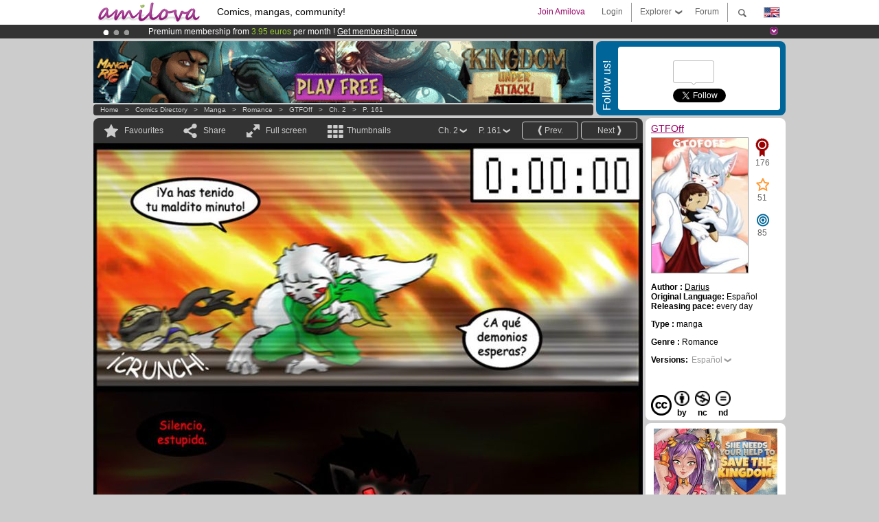

--- FILE ---
content_type: text/html; charset=UTF-8
request_url: https://www.amilova.com/en/comics-manga/3784/gtfoff/cap%EF%BF%BD%EF%BF%BDtulo-2/p%EF%BF%BD%EF%BF%BDgina-161.html
body_size: 17421
content:
<!DOCTYPE html PUBLIC "-//W3C//DTD XHTML 1.0 Strict//EN" "https://www.w3.org/TR/xhtml1/DTD/xhtml1-strict.dtd">
<html xmlns="https://www.w3.org/1999/xhtml" xmlns:og="http://opengraphprotocol.org/schema/">
	<head>
		<meta http-equiv="Content-Type" content="text/html; charset=utf-8" />
		<title>GTFOFF - Romance : Free online mangas (Ch.2-P.161)</title>
				
		<link href="https://static.amilova.com/favicon.ico" rel="icon" type="image/x-icon" />
		<link href="https://static.amilova.com/css/general.css" rel="stylesheet" type="text/css" media="screen" />
				
				<link href="https://static.amilova.com/libs/ui-css/jquery-ui.custom.css" rel="stylesheet" type="text/css" media="screen" />
				<link href="https://fonts.googleapis.com/css?family=Permanent+Marker|Gochi+Hand|Rancho" rel="stylesheet" type="text/css" media="screen" />
		<link href="https://static.amilova.com//css/style_comments.css?a=1" rel="stylesheet" type="text/css" media="screen" />	
		<link href="https://static.amilova.com//css/style_comic.css?d=11" rel="stylesheet" type="text/css" media="screen" />		
				<link rel="canonical" href="https://www.amilova.com/en/comics-manga/3784/gtfoff/capítulo-2/página-161.html" />									<meta name="keywords" content="comics, mangas, games, community + plokes!" />
		<meta name="description" content="Read this new amazing adventure: GTFOff, chapter 2. More than 1196 comics / mangas on Amilova.com." />
								<link rel="alternate" type="application/rss+xml" title="Amilova.com: Comic Updates" href="https://www.amilova.com/en/feed/comics.rss?c=3784" />
							<script type="text/javascript" src="https://static.amilova.com/js/jquery-1.8.3.min.js"></script>
		<script type="text/javascript" src="https://static.amilova.com/js/jquery.mylib.js"></script>
					<script type="text/javascript" src="https://static.amilova.com/js/reader_low.js?a=1"></script>
			<script type="text/javascript" src="https://static.amilova.com/js/jquery.jcarousel.min.js"></script>
				<script type="text/javascript" src="https://www.amilova.com/js/jquery-ui-1.9.2.min.js"></script>
				<script type="text/javascript" src="https://static.amilova.com/libs/jquery_base_scripts.js?a=1"></script>
		<script type="text/javascript" src="https://www.amilova.com/en/libs/js_trl.js?a=4"></script>
		<script type="text/javascript" charset="utf-8" src="https://static.amilova.com/libs/functions.js?f=39"></script>
		<script type="text/javascript" charset="utf-8" src="https://static.amilova.com/libs/functions_shared.js?a=30"></script>
		<script type="text/javascript" src="https://static.amilova.com/js/jquery.nicescroll.min.js"></script>
		<script type="text/javascript" src="https://static.amilova.com/js/header.js?a=2"></script>
		<script type="text/javascript" src="https://static.amilova.com/js/mosaic.1.0.1.min.js"></script>
		<script type="text/javascript" src="https://static.amilova.com/js/jquery.simplemodal.1.4.3.min.js"></script>
		<meta property="og:title" content="GTFOff - Romance (Ch.2-P.161)" /><meta property="og:description" content="Free online mangas. More than 1196 comics / mangas on Amilova.com." /><meta property="og:type" content="website" /><meta property="og:image" content="https://www.amilova.com/images/3784/223_96_140x196.jpg" /><meta property="og:url" content="https://www.amilova.com/es/comics-manga/3784/gtfoff/capítulo-2/página-161.html" />		
		<meta property="og:site_name" content="Amilova" />
		<meta property="fb:admins" content="100001654153551" />
		<script type="text/javascript">
		var server_GMT_offset = 1;
		var guest = 1;
		var premium = -1;
		var premium_tooltip_text = "You have to be a member to use this feature.";
		</script>
		<style type="text/css">
		span.closeInfoBox { display:none }
		</style>	</head>
<body style="" itemscope itemtype="https://schema.org/ItemPage">
	
<div id="header_container">
<div class="page_canvas">
<div id="header">

	
	<a id="header_logo" href="https://www.amilova.com/en/"><img src="https://images.amilova.com/logo.png" width=160 height=36></a>
	<h1>Comics, mangas, community!</h1>


	<div id="lg_current" class="dropbutton">
		<img class="flag" src="https://images.amilova.com/flags/en.png" height=14 width=22 />
	</div>

	<div id="search" class="dropbutton"></div>
	<div id="barre1" class="barre"></div>
	<a href="https://www.amilova.com/en/forum/index.html" class="link_grey"><div id="forum" class="simplelink">Forum</div></a>
	<div id="explorer" class="dropbutton">Explorer<div class="explorer_bg"></div></div>
	<div id="barre2" class="barre"></div>

			<div id="menulogin" class="simplelink" onclick="close_all_menu();loginForm_v2(); return false;">Login</div>
		<div id="join" class="simplelink"  onclick="close_all_menu();_registration(1);">Join Amilova</div>
		<a id="header_cart" href="https://www.amilova.com/en/checkout.html" style="display:none;">
			<div id="cart" class="simplelink">	
				<div  id="header_checkout_number" class="number">0</div>
			</div>
		</a>
	
	<div id="header_language">
					<div class="flag_change" data-lg="en">		
				<img class="flag" src="https://images.amilova.com/flags/en.png" height=14 width=22 /> <p>English</p>
			</div>
					<div class="flag_change" data-lg="es">		
				<img class="flag" src="https://images.amilova.com/flags/es.png" height=14 width=22 /> <p>Español</p>
			</div>
					<div class="flag_change" data-lg="fr">		
				<img class="flag" src="https://images.amilova.com/flags/fr.png" height=14 width=22 /> <p>Français</p>
			</div>
					<div class="flag_change" data-lg="jp">		
				<img class="flag" src="https://images.amilova.com/flags/jp.png" height=14 width=22 /> <p>日本語</p>
			</div>
					<div class="flag_change" data-lg="ru">		
				<img class="flag" src="https://images.amilova.com/flags/ru.png" height=14 width=22 /> <p>Русский</p>
			</div>
		 
		<form id="changelg" action="" method="post">
			<input type="hidden" name="chLang" id="chLang" value="en">
			<input type="hidden" name="return_url" value="/en/comics-manga/3784/gtfoff/cap%EF%BF%BD%EF%BF%BDtulo-2/p%EF%BF%BD%EF%BF%BDgina-161.html"  />
		</form>
	</div>


	<div id="header_browse">
		<div class="column">
			<a href="https://www.amilova.com/en/comics-manga.html" class="linehead">Comics Directory</a>
			<a href="https://www.amilova.com/en/comics-manga.html?book_type=comics" class="linelink">Comics</a>
			<a href="https://www.amilova.com/en/comics-manga.html?book_type=manga" class="linelink">Mangas</a>
			<a href="https://www.amilova.com/en/comics-manga.html?book_order=updated" class="linelink">Recently Updated</a>
			<a href="https://www.amilova.com/en/comics-manga.html?book_order=added" class="linelink">Last added</a>
			<span class="linesep"></span>
			<a href="https://www.amilova.com/en/forum/index.html" class="linehead">The Community</a>
			<a href="https://www.amilova.com/en/members.html" class="linelink">Members</a>
			<a href="https://www.amilova.com/en/forum/index.html"  class="linelink">Forum</a>
					</div>
		<div class="column">
			<a href="https://www.amilova.com/en/premium.html" class="linehead">Premium</a>
			<a href="https://www.amilova.com/en/premium.html" class="linelink">Advantages of the premium account</a>
						<span class="linesep"></span>
			<a href="https://www.amilova.com/en/comics-manga.html?book_filter=ebook" class="linehead">eBook shop</a>
			<a href="https://www.amilova.com/en/ebooks_collection.html" class="linelink">Your eBooks Collection</a>
			<span class="linesep"></span>
			<span class="linehead">More Informations</span>
			<a href="https://www.amilova.com/en/news/1.html" class="linelink">News</a>
			<a href="https://www.amilova.com/en/static/authors.html" class="linelink">Publish Your Comic on Amilova.com</a>
			<a href="https://www.amilova.com/en/guest/faq.html" class="linelink">FAQ</a>
		</div>
	</div>

	<div id="header_search">
		<form action="https://www.amilova.com/en/search.html" method="get" class="search_site">
			<input id="search_q" type="text" autocomplete="off" name="search" value="Search the site..." class="search_q" />
						<span id="search_button"></span> 		</form>
	</div>


</div>
</div>
</div>



			    	


<div id="header_rotating_container_mini" >
<div class="page_canvas">
	<div id="header_rotating" class="mini">
		<div id="slideshowheadmini" class='slideshowheadmini'>
		    			<div id="ban_1" data-id="1"
				style="float:left;width: 100%;heigth: 20px;"
				class="active" ><div style="color: #FFFFFF;float: left;font: 12px Arial;margin-left: 80px;margin-top:3px;"> 
Premium membership from <span style="color:#99cc33;"> 3.95 euros</span> per month ! 
<a href="/en/premium.html" class="linkban"> Get membership now</a> 
</div> 

</div>
		    			<div id="ban_2" data-id="2"
				style="float:left;width: 100%;heigth: 20px;"
				style="display:none;" ><div style="color: #FFF;float: left;font: 12px Arial;margin-left: 80px;margin-top:3px;"> 
Already 133733 <span style="color:#ff9933"> members</span> and 1196 <span style="color:#ff9933">comics & mangas!</span>. 
</div> 

</div>
		    			<div id="ban_3" data-id="3"
				style="float:left;width: 100%;heigth: 20px;"
				style="display:none;" ><div style="color: #FFF;float: left;font: 12px Arial;margin-left: 80px;margin-top:3px;">
    Amilova <a href="https://www.kickstarter.com/projects/amilova/amilova-games-and-comics-platform" target="_blank" class="linkban">Kickstarter
    is now LIVE</a>!.
</div>

</div>
		    		</div>
		<div class="rotating_navi_mini">
		    		 	<a id="minibanbullet_1" data-id="1"
				class="minibanbullet active"></a>
		    		 	<a id="minibanbullet_2" data-id="2"
				class="minibanbullet"></a>
		    		 	<a id="minibanbullet_3" data-id="3"
				class="minibanbullet"></a>
		    	        </div>
		<a class="header_control_mini"></a>
	</div>
</div>	
</div>

<div id="header_rotating_container" style="display:none">
<div class="page_canvas">
	<div id="header_rotating">
		<div id="slideshowhead" class='slideshowheadbig'>
		    			<div id="ban_1" data-id="1"
				style="float:left;width: 100%;heigth: 100px;overflow:visible;"
				class="active" >

<style> 
a.linkban{
font: 12px Arial;
color:#FFFFFF;
text-decoration:underline;
}
a.linkban:hover{
color:#990066;
}
</style> 

<div width=1008 height=100 style="position:relative;overflow:visible;"> 
<div style="background: url('/images/rotating_banner/ban-back-premium.png') no-repeat  scroll center top transparent;height:100px;width:1008px;position:absolute;top:0"> 
<div style="margin:10px 30px;font: bold 24px Arial;color:#ffffff;text-align:center;width:400px;float:left;"> 
Premium membership:<br> from <span style="color:#990066;"> 3.95 euros</span> per month !<br/> 
<a href="/en/premium.html" class="linkban">Get membership now !</a> 
</div> 
<a href="/en/premium.html" style="float:left;text-decoration:none"> 
<div style="margin:10px 0px 0px 240px;font: bold 12px Arial;color:#ffffff;width:300px;"> 
<span style="font-size:16px;font-weight:bold;"> Advantages of Premium membership :</span> <br/> 
+ Acces to hundreds of exclusive pages<br/> 
+ Zero advert<br/> 
+ Retribute directly artists<br/> 
+ Keep Amilova.com independant
</div> 
</a> 
</div> 
</div>
</div>
		    			<div id="ban_2" data-id="2"
				style="float:left;width: 100%;heigth: 100px;overflow:visible;display:none;"
				 >

<div width=1008 height=100 style="position:relative;overflow:visible;"> 
<div style="background: url('/images/rotating_banner/ban-back-400comics.png') no-repeat  scroll center top transparent;height:100px;width:1008px;position:absolute;top:0px;"> 
<div style="margin:10px 300px;font: bold 28px Arial;color:#fff;text-align:center;width:400px;"> 
Already 133733 <span style="color:#ff9933">members!</span> <br/> 
1196 <span style="color:#ff9933"> comics & mangas</span> <br/> 

</div> 
</div> 
</div></div>
		    			<div id="ban_3" data-id="3"
				style="float:left;width: 100%;heigth: 100px;overflow:visible;display:none;"
				 >

<div width=1008 height=100 style="position:relative;overflow:hidden;">
    <a href="https://www.kickstarter.com/projects/amilova/amilova-games-and-comics-platform" target="_blank">
        <img src="/images/rotating_banner/amilova-kickstarter.png" alt="Amilova Kickstarter is now LIVE!" width="1080" height="100"/>
    </a>
</div></div>
		    		</div>
		
		<div class="rotating_navi">
		    		 	<a id="bigbanbullet_1" data-id="1"
				class="bigbanbullet active"></a>	
		    		 	<a id="bigbanbullet_2" data-id="2"
				class="bigbanbullet"></a>	
		    		 	<a id="bigbanbullet_3" data-id="3"
				class="bigbanbullet"></a>	
		    		</div>

		<a class="header_control"></a>
	</div>
</div>
</div>

<div id="header_additional_container">
<div class="page_canvas">
<div id="header_additional">
	<div class="ads">		<div class="ad_banner" adzone="BD_READER">
			<iframe src='https://katei.trafficsan.com/server/www/delivery/afr.php?zoneid=85&amp;cb=86784' frameborder='0' scrolling='no' width='728' height='90' allow='autoplay'>
				<a href='https://katei.trafficsan.com/server/www/delivery/ck.php?n=a20ff20f&amp;cb=86784' target='_blank'>
					<img src='https://katei.trafficsan.com/server/www/delivery/avw.php?zoneid=85&amp;cb=86784&amp;n=a20ff20f' border='0' alt='' />
				</a>
			</iframe>
		</div></div>

		<div id="amilova_ads">
			
				<div class="bg_blue">
			<div class="share-vertical">Follow us!</div>
			<div class="sharebox">
				<div class="share">
					<div class="fb-like" data-href="https://www.facebook.com/amilovafans" data-send="false" 
						data-layout="box_count" data-width="100" data-show-faces="false"></div>
				</div>	
				<div class="share">
										<div class="twitter_box"><span id="followers"></span></div>
					<a href="https://twitter.com/amilova" class="twitter-follow-button" data-show-count="false" data-show-screen-name="false"></a>				
				</div>
				<div class="share">
					<div class="g-plusone" data-size="tall" data-action="share" data-annotation="bubble" data-height="60" data-href="https://www.amilova.com/" ></div>
				</div>
			</div>
		</div>
			</div>
	<div class="breadcrumbs" itemprop="breadcrumb">
						<a href="https://www.amilova.com/en/">Home</a>	  
				 &nbsp; &gt; &nbsp; 						<a href="https://www.amilova.com/en/comics-manga.html">Comics Directory</a>	  
				 &nbsp; &gt; &nbsp; 						<a href="https://www.amilova.com/en/comics-manga.html?book_type=manga">manga</a>	  
				 &nbsp; &gt; &nbsp; 						<a href="https://www.amilova.com/en/comics-manga.html?book_type=manga&book_genre=9">Romance</a>	  
				 &nbsp; &gt; &nbsp; 						<a href="https://www.amilova.com/en/comics-manga/505/gtfoff.html">GTFOff</a>	  
				 &nbsp; &gt; &nbsp; 						<a href="https://www.amilova.com/en/comics-manga/3784/gtfoff/capítulo-2/página-1.html">Ch. 2</a>	  
				 &nbsp; &gt; &nbsp; 						<a href="https://www.amilova.com/es/comics-manga/3784/gtfoff/capítulo-2/página-161.html">P. 161</a>	  
						</div>
</div>
</div>
</div>


	<div id="eggs_iframe_holder" style="display: none"></div>
	<div id="loading"></div>
	<div class="page_canvas">
		<div class="center">
			<div itemprop="isPartOf" itemscope itemtype="https://schema.org/CollectionPage">
	<link itemprop="url" href="https://www.amilova.com/en/comics-manga/505/gtfoff.html" />
	<meta itemprop="name" content="GTFOff" />
	<meta itemprop="thumbnailUrl" content="https://images.amilova.com/front/505/140x196.jpg" />
</div>

<div id="reader_low" itemscope itemprop ="primaryImageOfPage" itemtype="https://schema.org/ImageObject">
	<meta  itemprop="description" content="GTFOFF - Romance : Free online mangas (Ch.2-P.161)"/>
	<div class="reader_low_wrapper">
		<div class="left_part">
			<div id="reader" class="box_black">
				<div class="reader_navigation">
	<a id="nav_fav_link" href="javascript:;" class="rnav rnav_fav  todesel" tooltipme="guest">Favourites</a>
	<a id="nav_share_link"  href="javascript:;" class="rnav rnav_share todesel">Share</a>		
	<a  class="rnav rnav_fullscreen"  id="hd_read" href="https://www.amilova.com/en/hd-reader/3784/161.html">Full screen</a>	
	<a id="nav_thumbs_link"  href="javascript:;" class="rnav rnav_thumbs todesel">Thumbnails</a>
			<a class="btn_bgblack" href="https://www.amilova.com/en/comics-manga/3784/gtfoff/capítulo-2/página-162.html" rel="next"><span class="page_next">Next</span></a>
				<a class="btn_bgblack" href="https://www.amilova.com/en/comics-manga/3784/gtfoff/capítulo-2/página-160.html" rel="prev"><span class="page_prev">Prev.</span></a>
		<div class="sel_black">
		<a id="nav_change_page" href="javascript:;" class="todesel">P. 161</a>
		<div id="selectpg" class="toclose">
							<a href="https://www.amilova.com/en/comics-manga/3784/gtfoff/capítulo-2/página-1.html">1</a>
							<a href="https://www.amilova.com/en/comics-manga/3784/gtfoff/capítulo-2/página-2.html">2</a>
							<a href="https://www.amilova.com/en/comics-manga/3784/gtfoff/capítulo-2/página-3.html">3</a>
							<a href="https://www.amilova.com/en/comics-manga/3784/gtfoff/capítulo-2/página-4.html">4</a>
							<a href="https://www.amilova.com/en/comics-manga/3784/gtfoff/capítulo-2/página-5.html">5</a>
							<a href="https://www.amilova.com/en/comics-manga/3784/gtfoff/capítulo-2/página-6.html">6</a>
							<a href="https://www.amilova.com/en/comics-manga/3784/gtfoff/capítulo-2/página-7.html">7</a>
							<a href="https://www.amilova.com/en/comics-manga/3784/gtfoff/capítulo-2/página-8.html">8</a>
							<a href="https://www.amilova.com/en/comics-manga/3784/gtfoff/capítulo-2/página-9.html">9</a>
							<a href="https://www.amilova.com/en/comics-manga/3784/gtfoff/capítulo-2/página-10.html">10</a>
							<a href="https://www.amilova.com/en/comics-manga/3784/gtfoff/capítulo-2/página-11.html">11</a>
							<a href="https://www.amilova.com/en/comics-manga/3784/gtfoff/capítulo-2/página-12.html">12</a>
							<a href="https://www.amilova.com/en/comics-manga/3784/gtfoff/capítulo-2/página-13.html">13</a>
							<a href="https://www.amilova.com/en/comics-manga/3784/gtfoff/capítulo-2/página-14.html">14</a>
							<a href="https://www.amilova.com/en/comics-manga/3784/gtfoff/capítulo-2/página-15.html">15</a>
							<a href="https://www.amilova.com/en/comics-manga/3784/gtfoff/capítulo-2/página-16.html">16</a>
							<a href="https://www.amilova.com/en/comics-manga/3784/gtfoff/capítulo-2/página-17.html">17</a>
							<a href="https://www.amilova.com/en/comics-manga/3784/gtfoff/capítulo-2/página-18.html">18</a>
							<a href="https://www.amilova.com/en/comics-manga/3784/gtfoff/capítulo-2/página-19.html">19</a>
							<a href="https://www.amilova.com/en/comics-manga/3784/gtfoff/capítulo-2/página-20.html">20</a>
							<a href="https://www.amilova.com/en/comics-manga/3784/gtfoff/capítulo-2/página-21.html">21</a>
							<a href="https://www.amilova.com/en/comics-manga/3784/gtfoff/capítulo-2/página-22.html">22</a>
							<a href="https://www.amilova.com/en/comics-manga/3784/gtfoff/capítulo-2/página-23.html">23</a>
							<a href="https://www.amilova.com/en/comics-manga/3784/gtfoff/capítulo-2/página-24.html">24</a>
							<a href="https://www.amilova.com/en/comics-manga/3784/gtfoff/capítulo-2/página-25.html">25</a>
							<a href="https://www.amilova.com/en/comics-manga/3784/gtfoff/capítulo-2/página-26.html">26</a>
							<a href="https://www.amilova.com/en/comics-manga/3784/gtfoff/capítulo-2/página-27.html">27</a>
							<a href="https://www.amilova.com/en/comics-manga/3784/gtfoff/capítulo-2/página-28.html">28</a>
							<a href="https://www.amilova.com/en/comics-manga/3784/gtfoff/capítulo-2/página-29.html">29</a>
							<a href="https://www.amilova.com/en/comics-manga/3784/gtfoff/capítulo-2/página-30.html">30</a>
							<a href="https://www.amilova.com/en/comics-manga/3784/gtfoff/capítulo-2/página-31.html">31</a>
							<a href="https://www.amilova.com/en/comics-manga/3784/gtfoff/capítulo-2/página-32.html">32</a>
							<a href="https://www.amilova.com/en/comics-manga/3784/gtfoff/capítulo-2/página-33.html">33</a>
							<a href="https://www.amilova.com/en/comics-manga/3784/gtfoff/capítulo-2/página-34.html">34</a>
							<a href="https://www.amilova.com/en/comics-manga/3784/gtfoff/capítulo-2/página-35.html">35</a>
							<a href="https://www.amilova.com/en/comics-manga/3784/gtfoff/capítulo-2/página-36.html">36</a>
							<a href="https://www.amilova.com/en/comics-manga/3784/gtfoff/capítulo-2/página-37.html">37</a>
							<a href="https://www.amilova.com/en/comics-manga/3784/gtfoff/capítulo-2/página-38.html">38</a>
							<a href="https://www.amilova.com/en/comics-manga/3784/gtfoff/capítulo-2/página-39.html">39</a>
							<a href="https://www.amilova.com/en/comics-manga/3784/gtfoff/capítulo-2/página-40.html">40</a>
							<a href="https://www.amilova.com/en/comics-manga/3784/gtfoff/capítulo-2/página-41.html">41</a>
							<a href="https://www.amilova.com/en/comics-manga/3784/gtfoff/capítulo-2/página-42.html">42</a>
							<a href="https://www.amilova.com/en/comics-manga/3784/gtfoff/capítulo-2/página-43.html">43</a>
							<a href="https://www.amilova.com/en/comics-manga/3784/gtfoff/capítulo-2/página-44.html">44</a>
							<a href="https://www.amilova.com/en/comics-manga/3784/gtfoff/capítulo-2/página-45.html">45</a>
							<a href="https://www.amilova.com/en/comics-manga/3784/gtfoff/capítulo-2/página-46.html">46</a>
							<a href="https://www.amilova.com/en/comics-manga/3784/gtfoff/capítulo-2/página-47.html">47</a>
							<a href="https://www.amilova.com/en/comics-manga/3784/gtfoff/capítulo-2/página-48.html">48</a>
							<a href="https://www.amilova.com/en/comics-manga/3784/gtfoff/capítulo-2/página-49.html">49</a>
							<a href="https://www.amilova.com/en/comics-manga/3784/gtfoff/capítulo-2/página-50.html">50</a>
							<a href="https://www.amilova.com/en/comics-manga/3784/gtfoff/capítulo-2/página-51.html">51</a>
							<a href="https://www.amilova.com/en/comics-manga/3784/gtfoff/capítulo-2/página-52.html">52</a>
							<a href="https://www.amilova.com/en/comics-manga/3784/gtfoff/capítulo-2/página-53.html">53</a>
							<a href="https://www.amilova.com/en/comics-manga/3784/gtfoff/capítulo-2/página-54.html">54</a>
							<a href="https://www.amilova.com/en/comics-manga/3784/gtfoff/capítulo-2/página-55.html">55</a>
							<a href="https://www.amilova.com/en/comics-manga/3784/gtfoff/capítulo-2/página-56.html">56</a>
							<a href="https://www.amilova.com/en/comics-manga/3784/gtfoff/capítulo-2/página-57.html">57</a>
							<a href="https://www.amilova.com/en/comics-manga/3784/gtfoff/capítulo-2/página-58.html">58</a>
							<a href="https://www.amilova.com/en/comics-manga/3784/gtfoff/capítulo-2/página-59.html">59</a>
							<a href="https://www.amilova.com/en/comics-manga/3784/gtfoff/capítulo-2/página-60.html">60</a>
							<a href="https://www.amilova.com/en/comics-manga/3784/gtfoff/capítulo-2/página-61.html">61</a>
							<a href="https://www.amilova.com/en/comics-manga/3784/gtfoff/capítulo-2/página-62.html">62</a>
							<a href="https://www.amilova.com/en/comics-manga/3784/gtfoff/capítulo-2/página-63.html">63</a>
							<a href="https://www.amilova.com/en/comics-manga/3784/gtfoff/capítulo-2/página-64.html">64</a>
							<a href="https://www.amilova.com/en/comics-manga/3784/gtfoff/capítulo-2/página-65.html">65</a>
							<a href="https://www.amilova.com/en/comics-manga/3784/gtfoff/capítulo-2/página-66.html">66</a>
							<a href="https://www.amilova.com/en/comics-manga/3784/gtfoff/capítulo-2/página-67.html">67</a>
							<a href="https://www.amilova.com/en/comics-manga/3784/gtfoff/capítulo-2/página-68.html">68</a>
							<a href="https://www.amilova.com/en/comics-manga/3784/gtfoff/capítulo-2/página-69.html">69</a>
							<a href="https://www.amilova.com/en/comics-manga/3784/gtfoff/capítulo-2/página-70.html">70</a>
							<a href="https://www.amilova.com/en/comics-manga/3784/gtfoff/capítulo-2/página-71.html">71</a>
							<a href="https://www.amilova.com/en/comics-manga/3784/gtfoff/capítulo-2/página-72.html">72</a>
							<a href="https://www.amilova.com/en/comics-manga/3784/gtfoff/capítulo-2/página-73.html">73</a>
							<a href="https://www.amilova.com/en/comics-manga/3784/gtfoff/capítulo-2/página-74.html">74</a>
							<a href="https://www.amilova.com/en/comics-manga/3784/gtfoff/capítulo-2/página-75.html">75</a>
							<a href="https://www.amilova.com/en/comics-manga/3784/gtfoff/capítulo-2/página-76.html">76</a>
							<a href="https://www.amilova.com/en/comics-manga/3784/gtfoff/capítulo-2/página-77.html">77</a>
							<a href="https://www.amilova.com/en/comics-manga/3784/gtfoff/capítulo-2/página-78.html">78</a>
							<a href="https://www.amilova.com/en/comics-manga/3784/gtfoff/capítulo-2/página-79.html">79</a>
							<a href="https://www.amilova.com/en/comics-manga/3784/gtfoff/capítulo-2/página-80.html">80</a>
							<a href="https://www.amilova.com/en/comics-manga/3784/gtfoff/capítulo-2/página-81.html">81</a>
							<a href="https://www.amilova.com/en/comics-manga/3784/gtfoff/capítulo-2/página-82.html">82</a>
							<a href="https://www.amilova.com/en/comics-manga/3784/gtfoff/capítulo-2/página-83.html">83</a>
							<a href="https://www.amilova.com/en/comics-manga/3784/gtfoff/capítulo-2/página-84.html">84</a>
							<a href="https://www.amilova.com/en/comics-manga/3784/gtfoff/capítulo-2/página-85.html">85</a>
							<a href="https://www.amilova.com/en/comics-manga/3784/gtfoff/capítulo-2/página-86.html">86</a>
							<a href="https://www.amilova.com/en/comics-manga/3784/gtfoff/capítulo-2/página-87.html">87</a>
							<a href="https://www.amilova.com/en/comics-manga/3784/gtfoff/capítulo-2/página-88.html">88</a>
							<a href="https://www.amilova.com/en/comics-manga/3784/gtfoff/capítulo-2/página-89.html">89</a>
							<a href="https://www.amilova.com/en/comics-manga/3784/gtfoff/capítulo-2/página-90.html">90</a>
							<a href="https://www.amilova.com/en/comics-manga/3784/gtfoff/capítulo-2/página-91.html">91</a>
							<a href="https://www.amilova.com/en/comics-manga/3784/gtfoff/capítulo-2/página-92.html">92</a>
							<a href="https://www.amilova.com/en/comics-manga/3784/gtfoff/capítulo-2/página-93.html">93</a>
							<a href="https://www.amilova.com/en/comics-manga/3784/gtfoff/capítulo-2/página-94.html">94</a>
							<a href="https://www.amilova.com/en/comics-manga/3784/gtfoff/capítulo-2/página-95.html">95</a>
							<a href="https://www.amilova.com/en/comics-manga/3784/gtfoff/capítulo-2/página-96.html">96</a>
							<a href="https://www.amilova.com/en/comics-manga/3784/gtfoff/capítulo-2/página-97.html">97</a>
							<a href="https://www.amilova.com/en/comics-manga/3784/gtfoff/capítulo-2/página-98.html">98</a>
							<a href="https://www.amilova.com/en/comics-manga/3784/gtfoff/capítulo-2/página-99.html">99</a>
							<a href="https://www.amilova.com/en/comics-manga/3784/gtfoff/capítulo-2/página-100.html">100</a>
							<a href="https://www.amilova.com/en/comics-manga/3784/gtfoff/capítulo-2/página-101.html">101</a>
							<a href="https://www.amilova.com/en/comics-manga/3784/gtfoff/capítulo-2/página-102.html">102</a>
							<a href="https://www.amilova.com/en/comics-manga/3784/gtfoff/capítulo-2/página-103.html">103</a>
							<a href="https://www.amilova.com/en/comics-manga/3784/gtfoff/capítulo-2/página-104.html">104</a>
							<a href="https://www.amilova.com/en/comics-manga/3784/gtfoff/capítulo-2/página-105.html">105</a>
							<a href="https://www.amilova.com/en/comics-manga/3784/gtfoff/capítulo-2/página-106.html">106</a>
							<a href="https://www.amilova.com/en/comics-manga/3784/gtfoff/capítulo-2/página-107.html">107</a>
							<a href="https://www.amilova.com/en/comics-manga/3784/gtfoff/capítulo-2/página-108.html">108</a>
							<a href="https://www.amilova.com/en/comics-manga/3784/gtfoff/capítulo-2/página-109.html">109</a>
							<a href="https://www.amilova.com/en/comics-manga/3784/gtfoff/capítulo-2/página-110.html">110</a>
							<a href="https://www.amilova.com/en/comics-manga/3784/gtfoff/capítulo-2/página-111.html">111</a>
							<a href="https://www.amilova.com/en/comics-manga/3784/gtfoff/capítulo-2/página-112.html">112</a>
							<a href="https://www.amilova.com/en/comics-manga/3784/gtfoff/capítulo-2/página-113.html">113</a>
							<a href="https://www.amilova.com/en/comics-manga/3784/gtfoff/capítulo-2/página-114.html">114</a>
							<a href="https://www.amilova.com/en/comics-manga/3784/gtfoff/capítulo-2/página-115.html">115</a>
							<a href="https://www.amilova.com/en/comics-manga/3784/gtfoff/capítulo-2/página-116.html">116</a>
							<a href="https://www.amilova.com/en/comics-manga/3784/gtfoff/capítulo-2/página-117.html">117</a>
							<a href="https://www.amilova.com/en/comics-manga/3784/gtfoff/capítulo-2/página-118.html">118</a>
							<a href="https://www.amilova.com/en/comics-manga/3784/gtfoff/capítulo-2/página-119.html">119</a>
							<a href="https://www.amilova.com/en/comics-manga/3784/gtfoff/capítulo-2/página-120.html">120</a>
							<a href="https://www.amilova.com/en/comics-manga/3784/gtfoff/capítulo-2/página-121.html">121</a>
							<a href="https://www.amilova.com/en/comics-manga/3784/gtfoff/capítulo-2/página-122.html">122</a>
							<a href="https://www.amilova.com/en/comics-manga/3784/gtfoff/capítulo-2/página-123.html">123</a>
							<a href="https://www.amilova.com/en/comics-manga/3784/gtfoff/capítulo-2/página-124.html">124</a>
							<a href="https://www.amilova.com/en/comics-manga/3784/gtfoff/capítulo-2/página-125.html">125</a>
							<a href="https://www.amilova.com/en/comics-manga/3784/gtfoff/capítulo-2/página-126.html">126</a>
							<a href="https://www.amilova.com/en/comics-manga/3784/gtfoff/capítulo-2/página-127.html">127</a>
							<a href="https://www.amilova.com/en/comics-manga/3784/gtfoff/capítulo-2/página-128.html">128</a>
							<a href="https://www.amilova.com/en/comics-manga/3784/gtfoff/capítulo-2/página-129.html">129</a>
							<a href="https://www.amilova.com/en/comics-manga/3784/gtfoff/capítulo-2/página-130.html">130</a>
							<a href="https://www.amilova.com/en/comics-manga/3784/gtfoff/capítulo-2/página-131.html">131</a>
							<a href="https://www.amilova.com/en/comics-manga/3784/gtfoff/capítulo-2/página-132.html">132</a>
							<a href="https://www.amilova.com/en/comics-manga/3784/gtfoff/capítulo-2/página-133.html">133</a>
							<a href="https://www.amilova.com/en/comics-manga/3784/gtfoff/capítulo-2/página-134.html">134</a>
							<a href="https://www.amilova.com/en/comics-manga/3784/gtfoff/capítulo-2/página-135.html">135</a>
							<a href="https://www.amilova.com/en/comics-manga/3784/gtfoff/capítulo-2/página-136.html">136</a>
							<a href="https://www.amilova.com/en/comics-manga/3784/gtfoff/capítulo-2/página-137.html">137</a>
							<a href="https://www.amilova.com/en/comics-manga/3784/gtfoff/capítulo-2/página-138.html">138</a>
							<a href="https://www.amilova.com/en/comics-manga/3784/gtfoff/capítulo-2/página-139.html">139</a>
							<a href="https://www.amilova.com/en/comics-manga/3784/gtfoff/capítulo-2/página-140.html">140</a>
							<a href="https://www.amilova.com/en/comics-manga/3784/gtfoff/capítulo-2/página-141.html">141</a>
							<a href="https://www.amilova.com/en/comics-manga/3784/gtfoff/capítulo-2/página-142.html">142</a>
							<a href="https://www.amilova.com/en/comics-manga/3784/gtfoff/capítulo-2/página-143.html">143</a>
							<a href="https://www.amilova.com/en/comics-manga/3784/gtfoff/capítulo-2/página-144.html">144</a>
							<a href="https://www.amilova.com/en/comics-manga/3784/gtfoff/capítulo-2/página-145.html">145</a>
							<a href="https://www.amilova.com/en/comics-manga/3784/gtfoff/capítulo-2/página-146.html">146</a>
							<a href="https://www.amilova.com/en/comics-manga/3784/gtfoff/capítulo-2/página-147.html">147</a>
							<a href="https://www.amilova.com/en/comics-manga/3784/gtfoff/capítulo-2/página-148.html">148</a>
							<a href="https://www.amilova.com/en/comics-manga/3784/gtfoff/capítulo-2/página-149.html">149</a>
							<a href="https://www.amilova.com/en/comics-manga/3784/gtfoff/capítulo-2/página-150.html">150</a>
							<a href="https://www.amilova.com/en/comics-manga/3784/gtfoff/capítulo-2/página-151.html">151</a>
							<a href="https://www.amilova.com/en/comics-manga/3784/gtfoff/capítulo-2/página-152.html">152</a>
							<a href="https://www.amilova.com/en/comics-manga/3784/gtfoff/capítulo-2/página-153.html">153</a>
							<a href="https://www.amilova.com/en/comics-manga/3784/gtfoff/capítulo-2/página-154.html">154</a>
							<a href="https://www.amilova.com/en/comics-manga/3784/gtfoff/capítulo-2/página-155.html">155</a>
							<a href="https://www.amilova.com/en/comics-manga/3784/gtfoff/capítulo-2/página-156.html">156</a>
							<a href="https://www.amilova.com/en/comics-manga/3784/gtfoff/capítulo-2/página-157.html">157</a>
							<a href="https://www.amilova.com/en/comics-manga/3784/gtfoff/capítulo-2/página-158.html">158</a>
							<a href="https://www.amilova.com/en/comics-manga/3784/gtfoff/capítulo-2/página-159.html">159</a>
							<a href="https://www.amilova.com/en/comics-manga/3784/gtfoff/capítulo-2/página-160.html">160</a>
							<a href="https://www.amilova.com/en/comics-manga/3784/gtfoff/capítulo-2/página-161.html">161</a>
							<a href="https://www.amilova.com/en/comics-manga/3784/gtfoff/capítulo-2/página-162.html">162</a>
							<a href="https://www.amilova.com/en/comics-manga/3784/gtfoff/capítulo-2/página-163.html">163</a>
							<a href="https://www.amilova.com/en/comics-manga/3784/gtfoff/capítulo-2/página-164.html">164</a>
							<a href="https://www.amilova.com/en/comics-manga/3784/gtfoff/capítulo-2/página-165.html">165</a>
							<a href="https://www.amilova.com/en/comics-manga/3784/gtfoff/capítulo-2/página-166.html">166</a>
							<a href="https://www.amilova.com/en/comics-manga/3784/gtfoff/capítulo-2/página-167.html">167</a>
							<a href="https://www.amilova.com/en/comics-manga/3784/gtfoff/capítulo-2/página-168.html">168</a>
							<a href="https://www.amilova.com/en/comics-manga/3784/gtfoff/capítulo-2/página-169.html">169</a>
							<a href="https://www.amilova.com/en/comics-manga/3784/gtfoff/capítulo-2/página-170.html">170</a>
							<a href="https://www.amilova.com/en/comics-manga/3784/gtfoff/capítulo-2/página-171.html">171</a>
							<a href="https://www.amilova.com/en/comics-manga/3784/gtfoff/capítulo-2/página-172.html">172</a>
							<a href="https://www.amilova.com/en/comics-manga/3784/gtfoff/capítulo-2/página-173.html">173</a>
							<a href="https://www.amilova.com/en/comics-manga/3784/gtfoff/capítulo-2/página-174.html">174</a>
							<a href="https://www.amilova.com/en/comics-manga/3784/gtfoff/capítulo-2/página-175.html">175</a>
							<a href="https://www.amilova.com/en/comics-manga/3784/gtfoff/capítulo-2/página-176.html">176</a>
							<a href="https://www.amilova.com/en/comics-manga/3784/gtfoff/capítulo-2/página-177.html">177</a>
							<a href="https://www.amilova.com/en/comics-manga/3784/gtfoff/capítulo-2/página-178.html">178</a>
							<a href="https://www.amilova.com/en/comics-manga/3784/gtfoff/capítulo-2/página-179.html">179</a>
							<a href="https://www.amilova.com/en/comics-manga/3784/gtfoff/capítulo-2/página-180.html">180</a>
							<a href="https://www.amilova.com/en/comics-manga/3784/gtfoff/capítulo-2/página-181.html">181</a>
							<a href="https://www.amilova.com/en/comics-manga/3784/gtfoff/capítulo-2/página-182.html">182</a>
							<a href="https://www.amilova.com/en/comics-manga/3784/gtfoff/capítulo-2/página-183.html">183</a>
					</div>	
	</div>
	<div class="sel_black">
		<a id="nav_change_chapter" href="javascript:;" class="todesel">Ch. 2</a>
		<div id="selectch" class="toclose">
					<a href="https://www.amilova.com/en/comics-manga/3836/gtfoff/capítulo-1/página-1.html">1</a>
					<a href="https://www.amilova.com/en/comics-manga/3784/gtfoff/capítulo-2/página-1.html">2</a>
					<a href="https://www.amilova.com/en/comics-manga/3786/gtfoff/capítulo-3/página-1.html">3</a>
				</div>	
	</div>
</div>
<div id="reader_navigation_favourites" class="nav_slidedown toclose">
	<input type="checkbox" name="check_favourite" id="check_favourite" ><label for="check_favourite"> In my favourites</label>
	<input type="checkbox" name="check_favourite_notification" id="check_favourite_notification" ><label for="check_favourite_notification">Email alert on new publication</label>
</div>
<div id="reader_navigation_share" class="nav_slidedown toclose">
	<a class="share" id="share_mail" href="mailto:?subject=I wanted you to see this site&amp;body=Check out this site https://www.amilova.com/es/comics-manga/3784/gtfoff/capítulo-2/página-161.html" target="_blank" title="Share by Email"></a>
	<a class="share" href="javascript:;" id="share_fb" onclick="return fbs_click();" target="_blank" title="Click to share this on Facebook"></a>
	<a class="share" id="share_twitter" href="https://twitter.com/home?status=Great page of GTFOff%20https%3A%2F%2Fwww.amilova.com%2Fes%2Fcomics-manga%2F3784%2Fgtfoff%2Fcap%C3%ADtulo-2%2Fp%C3%A1gina-161.html%20%23manga %23webcomics" title="Click to share this post on Twitter"  target="_blank"></a>
	<a class="share" id="share_gplus" href="https://plus.google.com/share?url=https://www.amilova.com/es/comics-manga/3784/gtfoff/capítulo-2/página-161.html" onclick="javascript:window.open(this.href,
  '', 'menubar=no,toolbar=no,resizable=yes,scrollbars=yes,height=600,width=600');return false;"  title="Click to share this on Google+"></a>
	<div class="share_links"> 
		<div class="textlink">Direct link <input type="checkbox" id="shortener"><span class="smalltext">short url</span></div>
	<input type="text" id="urltoshare" value="https://www.amilova.com/en/comics-manga/3784/gtfoff/cap%EF%BF%BD%EF%BF%BDtulo-2/p%EF%BF%BD%EF%BF%BDgina-161.html">
	</div>
	<div class="share_links"> 
		<div class="textlink"><a href="javascript:;" onclick="$('#bb_link').hide();$('#ht_link').show();">HTML link</a> | <a href="javascript:;" onclick="$('#ht_link').hide();$('#bb_link').show();">BB code</a></div>
			<textarea id="ht_link"><a href="https://www.amilova.com/en/comics-manga/3784/gtfoff/cap%EF%BF%BD%EF%BF%BDtulo-2/p%EF%BF%BD%EF%BF%BDgina-161.html">GTFOFF - Romance : Free online mangas (Ch.2-P.161)</a></textarea>
			<textarea id="bb_link" style="display:none;">[url="https://www.amilova.com/en/comics-manga/3784/gtfoff/cap%EF%BF%BD%EF%BF%BDtulo-2/p%EF%BF%BD%EF%BF%BDgina-161.html"]GTFOFF - Romance : Free online mangas (Ch.2-P.161)[/url]</textarea>
	</div>
</div>
<div id="reader_navigation_thumbs" class="nav_slidedown nav_slidedown_thumbs toclose">
  <ul id="mycarousel1" class="jcarousel-skin-tango">
						<li><div class="jcarousel_thumb">
				<a href="https://www.amilova.com/en/comics-manga/3784/gtfoff/capítulo-2/página-1.html"><img class="toload_queue" toload_queue="https://www.amilova.com/images/3784/063_40_140x196.jpg" src="https://www.amilova.com/images/opacity.png" width="140" height="196" title="page 1" alt="GTFOff : Chapter 2 page 1"/></a>
				<noscript><a href="https://www.amilova.com/en/comics-manga/3784/gtfoff/capítulo-2/página-1.html"><img src="https://www.amilova.com/images/3784/063_40_140x196.jpg" width="140" height="196" title="page 1" alt="GTFOff : Chapter 2 page 1"/></a></noscript>
			</div></li>
								<li><div class="jcarousel_thumb">
				<a href="https://www.amilova.com/en/comics-manga/3784/gtfoff/capítulo-2/página-2.html"><img class="toload_queue" toload_queue="https://www.amilova.com/images/3784/064_78_140x196.jpg" src="https://www.amilova.com/images/opacity.png" width="140" height="196" title="page 2" alt="GTFOff : Chapter 2 page 2"/></a>
				<noscript><a href="https://www.amilova.com/en/comics-manga/3784/gtfoff/capítulo-2/página-2.html"><img src="https://www.amilova.com/images/3784/064_78_140x196.jpg" width="140" height="196" title="page 2" alt="GTFOff : Chapter 2 page 2"/></a></noscript>
			</div></li>
								<li><div class="jcarousel_thumb">
				<a href="https://www.amilova.com/en/comics-manga/3784/gtfoff/capítulo-2/página-3.html"><img class="toload_queue" toload_queue="https://www.amilova.com/images/3784/065_14_140x196.jpg" src="https://www.amilova.com/images/opacity.png" width="140" height="196" title="page 3" alt="GTFOff : Chapter 2 page 3"/></a>
				<noscript><a href="https://www.amilova.com/en/comics-manga/3784/gtfoff/capítulo-2/página-3.html"><img src="https://www.amilova.com/images/3784/065_14_140x196.jpg" width="140" height="196" title="page 3" alt="GTFOff : Chapter 2 page 3"/></a></noscript>
			</div></li>
								<li><div class="jcarousel_thumb">
				<a href="https://www.amilova.com/en/comics-manga/3784/gtfoff/capítulo-2/página-4.html"><img class="toload_queue" toload_queue="https://www.amilova.com/images/3784/066_13_140x196.jpg" src="https://www.amilova.com/images/opacity.png" width="140" height="196" title="page 4" alt="GTFOff : Chapter 2 page 4"/></a>
				<noscript><a href="https://www.amilova.com/en/comics-manga/3784/gtfoff/capítulo-2/página-4.html"><img src="https://www.amilova.com/images/3784/066_13_140x196.jpg" width="140" height="196" title="page 4" alt="GTFOff : Chapter 2 page 4"/></a></noscript>
			</div></li>
								<li><div class="jcarousel_thumb">
				<a href="https://www.amilova.com/en/comics-manga/3784/gtfoff/capítulo-2/página-5.html"><img class="toload_queue" toload_queue="https://www.amilova.com/images/3784/067_68_140x196.jpg" src="https://www.amilova.com/images/opacity.png" width="140" height="196" title="page 5" alt="GTFOff : Chapter 2 page 5"/></a>
				<noscript><a href="https://www.amilova.com/en/comics-manga/3784/gtfoff/capítulo-2/página-5.html"><img src="https://www.amilova.com/images/3784/067_68_140x196.jpg" width="140" height="196" title="page 5" alt="GTFOff : Chapter 2 page 5"/></a></noscript>
			</div></li>
								<li><div class="jcarousel_thumb">
				<a href="https://www.amilova.com/en/comics-manga/3784/gtfoff/capítulo-2/página-6.html"><img class="toload_queue" toload_queue="https://www.amilova.com/images/3784/068_35_140x196.jpg" src="https://www.amilova.com/images/opacity.png" width="140" height="196" title="page 6" alt="GTFOff : Chapter 2 page 6"/></a>
				<noscript><a href="https://www.amilova.com/en/comics-manga/3784/gtfoff/capítulo-2/página-6.html"><img src="https://www.amilova.com/images/3784/068_35_140x196.jpg" width="140" height="196" title="page 6" alt="GTFOff : Chapter 2 page 6"/></a></noscript>
			</div></li>
								<li><div class="jcarousel_thumb">
				<a href="https://www.amilova.com/en/comics-manga/3784/gtfoff/capítulo-2/página-7.html"><img class="toload_queue" toload_queue="https://www.amilova.com/images/3784/069_49_140x196.jpg" src="https://www.amilova.com/images/opacity.png" width="140" height="196" title="page 7" alt="GTFOff : Chapter 2 page 7"/></a>
				<noscript><a href="https://www.amilova.com/en/comics-manga/3784/gtfoff/capítulo-2/página-7.html"><img src="https://www.amilova.com/images/3784/069_49_140x196.jpg" width="140" height="196" title="page 7" alt="GTFOff : Chapter 2 page 7"/></a></noscript>
			</div></li>
								<li><div class="jcarousel_thumb">
				<a href="https://www.amilova.com/en/comics-manga/3784/gtfoff/capítulo-2/página-8.html"><img class="toload_queue" toload_queue="https://www.amilova.com/images/3784/070_84_140x196.jpg" src="https://www.amilova.com/images/opacity.png" width="140" height="196" title="page 8" alt="GTFOff : Chapter 2 page 8"/></a>
				<noscript><a href="https://www.amilova.com/en/comics-manga/3784/gtfoff/capítulo-2/página-8.html"><img src="https://www.amilova.com/images/3784/070_84_140x196.jpg" width="140" height="196" title="page 8" alt="GTFOff : Chapter 2 page 8"/></a></noscript>
			</div></li>
								<li><div class="jcarousel_thumb">
				<a href="https://www.amilova.com/en/comics-manga/3784/gtfoff/capítulo-2/página-9.html"><img class="toload_queue" toload_queue="https://www.amilova.com/images/3784/071_40_140x196.jpg" src="https://www.amilova.com/images/opacity.png" width="140" height="196" title="page 9" alt="GTFOff : Chapter 2 page 9"/></a>
				<noscript><a href="https://www.amilova.com/en/comics-manga/3784/gtfoff/capítulo-2/página-9.html"><img src="https://www.amilova.com/images/3784/071_40_140x196.jpg" width="140" height="196" title="page 9" alt="GTFOff : Chapter 2 page 9"/></a></noscript>
			</div></li>
								<li><div class="jcarousel_thumb">
				<a href="https://www.amilova.com/en/comics-manga/3784/gtfoff/capítulo-2/página-10.html"><img class="toload_queue" toload_queue="https://www.amilova.com/images/3784/072_13_140x196.jpg" src="https://www.amilova.com/images/opacity.png" width="140" height="196" title="page 10" alt="GTFOff : Chapter 2 page 10"/></a>
				<noscript><a href="https://www.amilova.com/en/comics-manga/3784/gtfoff/capítulo-2/página-10.html"><img src="https://www.amilova.com/images/3784/072_13_140x196.jpg" width="140" height="196" title="page 10" alt="GTFOff : Chapter 2 page 10"/></a></noscript>
			</div></li>
								<li><div class="jcarousel_thumb">
				<a href="https://www.amilova.com/en/comics-manga/3784/gtfoff/capítulo-2/página-11.html"><img class="toload_queue" toload_queue="https://www.amilova.com/images/3784/073_45_140x196.jpg" src="https://www.amilova.com/images/opacity.png" width="140" height="196" title="page 11" alt="GTFOff : Chapter 2 page 11"/></a>
				<noscript><a href="https://www.amilova.com/en/comics-manga/3784/gtfoff/capítulo-2/página-11.html"><img src="https://www.amilova.com/images/3784/073_45_140x196.jpg" width="140" height="196" title="page 11" alt="GTFOff : Chapter 2 page 11"/></a></noscript>
			</div></li>
								<li><div class="jcarousel_thumb">
				<a href="https://www.amilova.com/en/comics-manga/3784/gtfoff/capítulo-2/página-12.html"><img class="toload_queue" toload_queue="https://www.amilova.com/images/3784/074_60_140x196.jpg" src="https://www.amilova.com/images/opacity.png" width="140" height="196" title="page 12" alt="GTFOff : Chapter 2 page 12"/></a>
				<noscript><a href="https://www.amilova.com/en/comics-manga/3784/gtfoff/capítulo-2/página-12.html"><img src="https://www.amilova.com/images/3784/074_60_140x196.jpg" width="140" height="196" title="page 12" alt="GTFOff : Chapter 2 page 12"/></a></noscript>
			</div></li>
								<li><div class="jcarousel_thumb">
				<a href="https://www.amilova.com/en/comics-manga/3784/gtfoff/capítulo-2/página-13.html"><img class="toload_queue" toload_queue="https://www.amilova.com/images/3784/075_52_140x196.jpg" src="https://www.amilova.com/images/opacity.png" width="140" height="196" title="page 13" alt="GTFOff : Chapter 2 page 13"/></a>
				<noscript><a href="https://www.amilova.com/en/comics-manga/3784/gtfoff/capítulo-2/página-13.html"><img src="https://www.amilova.com/images/3784/075_52_140x196.jpg" width="140" height="196" title="page 13" alt="GTFOff : Chapter 2 page 13"/></a></noscript>
			</div></li>
								<li><div class="jcarousel_thumb">
				<a href="https://www.amilova.com/en/comics-manga/3784/gtfoff/capítulo-2/página-14.html"><img class="toload_queue" toload_queue="https://www.amilova.com/images/3784/076_53_140x196.jpg" src="https://www.amilova.com/images/opacity.png" width="140" height="196" title="page 14" alt="GTFOff : Chapter 2 page 14"/></a>
				<noscript><a href="https://www.amilova.com/en/comics-manga/3784/gtfoff/capítulo-2/página-14.html"><img src="https://www.amilova.com/images/3784/076_53_140x196.jpg" width="140" height="196" title="page 14" alt="GTFOff : Chapter 2 page 14"/></a></noscript>
			</div></li>
								<li><div class="jcarousel_thumb">
				<a href="https://www.amilova.com/en/comics-manga/3784/gtfoff/capítulo-2/página-15.html"><img class="toload_queue" toload_queue="https://www.amilova.com/images/3784/077_88_140x196.jpg" src="https://www.amilova.com/images/opacity.png" width="140" height="196" title="page 15" alt="GTFOff : Chapter 2 page 15"/></a>
				<noscript><a href="https://www.amilova.com/en/comics-manga/3784/gtfoff/capítulo-2/página-15.html"><img src="https://www.amilova.com/images/3784/077_88_140x196.jpg" width="140" height="196" title="page 15" alt="GTFOff : Chapter 2 page 15"/></a></noscript>
			</div></li>
								<li><div class="jcarousel_thumb">
				<a href="https://www.amilova.com/en/comics-manga/3784/gtfoff/capítulo-2/página-16.html"><img class="toload_queue" toload_queue="https://www.amilova.com/images/3784/078_45_140x196.jpg" src="https://www.amilova.com/images/opacity.png" width="140" height="196" title="page 16" alt="GTFOff : Chapter 2 page 16"/></a>
				<noscript><a href="https://www.amilova.com/en/comics-manga/3784/gtfoff/capítulo-2/página-16.html"><img src="https://www.amilova.com/images/3784/078_45_140x196.jpg" width="140" height="196" title="page 16" alt="GTFOff : Chapter 2 page 16"/></a></noscript>
			</div></li>
								<li><div class="jcarousel_thumb">
				<a href="https://www.amilova.com/en/comics-manga/3784/gtfoff/capítulo-2/página-17.html"><img class="toload_queue" toload_queue="https://www.amilova.com/images/3784/079_60_140x196.jpg" src="https://www.amilova.com/images/opacity.png" width="140" height="196" title="page 17" alt="GTFOff : Chapter 2 page 17"/></a>
				<noscript><a href="https://www.amilova.com/en/comics-manga/3784/gtfoff/capítulo-2/página-17.html"><img src="https://www.amilova.com/images/3784/079_60_140x196.jpg" width="140" height="196" title="page 17" alt="GTFOff : Chapter 2 page 17"/></a></noscript>
			</div></li>
								<li><div class="jcarousel_thumb">
				<a href="https://www.amilova.com/en/comics-manga/3784/gtfoff/capítulo-2/página-18.html"><img class="toload_queue" toload_queue="https://www.amilova.com/images/3784/080_90_140x196.jpg" src="https://www.amilova.com/images/opacity.png" width="140" height="196" title="page 18" alt="GTFOff : Chapter 2 page 18"/></a>
				<noscript><a href="https://www.amilova.com/en/comics-manga/3784/gtfoff/capítulo-2/página-18.html"><img src="https://www.amilova.com/images/3784/080_90_140x196.jpg" width="140" height="196" title="page 18" alt="GTFOff : Chapter 2 page 18"/></a></noscript>
			</div></li>
								<li><div class="jcarousel_thumb">
				<a href="https://www.amilova.com/en/comics-manga/3784/gtfoff/capítulo-2/página-19.html"><img class="toload_queue" toload_queue="https://www.amilova.com/images/3784/081_56_140x196.jpg" src="https://www.amilova.com/images/opacity.png" width="140" height="196" title="page 19" alt="GTFOff : Chapter 2 page 19"/></a>
				<noscript><a href="https://www.amilova.com/en/comics-manga/3784/gtfoff/capítulo-2/página-19.html"><img src="https://www.amilova.com/images/3784/081_56_140x196.jpg" width="140" height="196" title="page 19" alt="GTFOff : Chapter 2 page 19"/></a></noscript>
			</div></li>
								<li><div class="jcarousel_thumb">
				<a href="https://www.amilova.com/en/comics-manga/3784/gtfoff/capítulo-2/página-20.html"><img class="toload_queue" toload_queue="https://www.amilova.com/images/3784/082_84_140x196.jpg" src="https://www.amilova.com/images/opacity.png" width="140" height="196" title="page 20" alt="GTFOff : Chapter 2 page 20"/></a>
				<noscript><a href="https://www.amilova.com/en/comics-manga/3784/gtfoff/capítulo-2/página-20.html"><img src="https://www.amilova.com/images/3784/082_84_140x196.jpg" width="140" height="196" title="page 20" alt="GTFOff : Chapter 2 page 20"/></a></noscript>
			</div></li>
								<li><div class="jcarousel_thumb">
				<a href="https://www.amilova.com/en/comics-manga/3784/gtfoff/capítulo-2/página-21.html"><img class="toload_queue" toload_queue="https://www.amilova.com/images/3784/083_76_140x196.jpg" src="https://www.amilova.com/images/opacity.png" width="140" height="196" title="page 21" alt="GTFOff : Chapter 2 page 21"/></a>
				<noscript><a href="https://www.amilova.com/en/comics-manga/3784/gtfoff/capítulo-2/página-21.html"><img src="https://www.amilova.com/images/3784/083_76_140x196.jpg" width="140" height="196" title="page 21" alt="GTFOff : Chapter 2 page 21"/></a></noscript>
			</div></li>
								<li><div class="jcarousel_thumb">
				<a href="https://www.amilova.com/en/comics-manga/3784/gtfoff/capítulo-2/página-22.html"><img class="toload_queue" toload_queue="https://www.amilova.com/images/3784/084_23_140x196.jpg" src="https://www.amilova.com/images/opacity.png" width="140" height="196" title="page 22" alt="GTFOff : Chapter 2 page 22"/></a>
				<noscript><a href="https://www.amilova.com/en/comics-manga/3784/gtfoff/capítulo-2/página-22.html"><img src="https://www.amilova.com/images/3784/084_23_140x196.jpg" width="140" height="196" title="page 22" alt="GTFOff : Chapter 2 page 22"/></a></noscript>
			</div></li>
								<li><div class="jcarousel_thumb">
				<a href="https://www.amilova.com/en/comics-manga/3784/gtfoff/capítulo-2/página-23.html"><img class="toload_queue" toload_queue="https://www.amilova.com/images/3784/085_88_140x196.jpg" src="https://www.amilova.com/images/opacity.png" width="140" height="196" title="page 23" alt="GTFOff : Chapter 2 page 23"/></a>
				<noscript><a href="https://www.amilova.com/en/comics-manga/3784/gtfoff/capítulo-2/página-23.html"><img src="https://www.amilova.com/images/3784/085_88_140x196.jpg" width="140" height="196" title="page 23" alt="GTFOff : Chapter 2 page 23"/></a></noscript>
			</div></li>
								<li><div class="jcarousel_thumb">
				<a href="https://www.amilova.com/en/comics-manga/3784/gtfoff/capítulo-2/página-24.html"><img class="toload_queue" toload_queue="https://www.amilova.com/images/3784/086_65_140x196.jpg" src="https://www.amilova.com/images/opacity.png" width="140" height="196" title="page 24" alt="GTFOff : Chapter 2 page 24"/></a>
				<noscript><a href="https://www.amilova.com/en/comics-manga/3784/gtfoff/capítulo-2/página-24.html"><img src="https://www.amilova.com/images/3784/086_65_140x196.jpg" width="140" height="196" title="page 24" alt="GTFOff : Chapter 2 page 24"/></a></noscript>
			</div></li>
								<li><div class="jcarousel_thumb">
				<a href="https://www.amilova.com/en/comics-manga/3784/gtfoff/capítulo-2/página-25.html"><img class="toload_queue" toload_queue="https://www.amilova.com/images/3784/087_44_140x196.jpg" src="https://www.amilova.com/images/opacity.png" width="140" height="196" title="page 25" alt="GTFOff : Chapter 2 page 25"/></a>
				<noscript><a href="https://www.amilova.com/en/comics-manga/3784/gtfoff/capítulo-2/página-25.html"><img src="https://www.amilova.com/images/3784/087_44_140x196.jpg" width="140" height="196" title="page 25" alt="GTFOff : Chapter 2 page 25"/></a></noscript>
			</div></li>
								<li><div class="jcarousel_thumb">
				<a href="https://www.amilova.com/en/comics-manga/3784/gtfoff/capítulo-2/página-26.html"><img class="toload_queue" toload_queue="https://www.amilova.com/images/3784/088_64_140x196.jpg" src="https://www.amilova.com/images/opacity.png" width="140" height="196" title="page 26" alt="GTFOff : Chapter 2 page 26"/></a>
				<noscript><a href="https://www.amilova.com/en/comics-manga/3784/gtfoff/capítulo-2/página-26.html"><img src="https://www.amilova.com/images/3784/088_64_140x196.jpg" width="140" height="196" title="page 26" alt="GTFOff : Chapter 2 page 26"/></a></noscript>
			</div></li>
								<li><div class="jcarousel_thumb">
				<a href="https://www.amilova.com/en/comics-manga/3784/gtfoff/capítulo-2/página-27.html"><img class="toload_queue" toload_queue="https://www.amilova.com/images/3784/089_74_140x196.jpg" src="https://www.amilova.com/images/opacity.png" width="140" height="196" title="page 27" alt="GTFOff : Chapter 2 page 27"/></a>
				<noscript><a href="https://www.amilova.com/en/comics-manga/3784/gtfoff/capítulo-2/página-27.html"><img src="https://www.amilova.com/images/3784/089_74_140x196.jpg" width="140" height="196" title="page 27" alt="GTFOff : Chapter 2 page 27"/></a></noscript>
			</div></li>
								<li><div class="jcarousel_thumb">
				<a href="https://www.amilova.com/en/comics-manga/3784/gtfoff/capítulo-2/página-28.html"><img class="toload_queue" toload_queue="https://www.amilova.com/images/3784/090_55_140x196.jpg" src="https://www.amilova.com/images/opacity.png" width="140" height="196" title="page 28" alt="GTFOff : Chapter 2 page 28"/></a>
				<noscript><a href="https://www.amilova.com/en/comics-manga/3784/gtfoff/capítulo-2/página-28.html"><img src="https://www.amilova.com/images/3784/090_55_140x196.jpg" width="140" height="196" title="page 28" alt="GTFOff : Chapter 2 page 28"/></a></noscript>
			</div></li>
								<li><div class="jcarousel_thumb">
				<a href="https://www.amilova.com/en/comics-manga/3784/gtfoff/capítulo-2/página-29.html"><img class="toload_queue" toload_queue="https://www.amilova.com/images/3784/091_50_140x196.jpg" src="https://www.amilova.com/images/opacity.png" width="140" height="196" title="page 29" alt="GTFOff : Chapter 2 page 29"/></a>
				<noscript><a href="https://www.amilova.com/en/comics-manga/3784/gtfoff/capítulo-2/página-29.html"><img src="https://www.amilova.com/images/3784/091_50_140x196.jpg" width="140" height="196" title="page 29" alt="GTFOff : Chapter 2 page 29"/></a></noscript>
			</div></li>
								<li><div class="jcarousel_thumb">
				<a href="https://www.amilova.com/en/comics-manga/3784/gtfoff/capítulo-2/página-30.html"><img class="toload_queue" toload_queue="https://www.amilova.com/images/3784/092_39_140x196.jpg" src="https://www.amilova.com/images/opacity.png" width="140" height="196" title="page 30" alt="GTFOff : Chapter 2 page 30"/></a>
				<noscript><a href="https://www.amilova.com/en/comics-manga/3784/gtfoff/capítulo-2/página-30.html"><img src="https://www.amilova.com/images/3784/092_39_140x196.jpg" width="140" height="196" title="page 30" alt="GTFOff : Chapter 2 page 30"/></a></noscript>
			</div></li>
								<li><div class="jcarousel_thumb">
				<a href="https://www.amilova.com/en/comics-manga/3784/gtfoff/capítulo-2/página-31.html"><img class="toload_queue" toload_queue="https://www.amilova.com/images/3784/093_54_140x196.jpg" src="https://www.amilova.com/images/opacity.png" width="140" height="196" title="page 31" alt="GTFOff : Chapter 2 page 31"/></a>
				<noscript><a href="https://www.amilova.com/en/comics-manga/3784/gtfoff/capítulo-2/página-31.html"><img src="https://www.amilova.com/images/3784/093_54_140x196.jpg" width="140" height="196" title="page 31" alt="GTFOff : Chapter 2 page 31"/></a></noscript>
			</div></li>
								<li><div class="jcarousel_thumb">
				<a href="https://www.amilova.com/en/comics-manga/3784/gtfoff/capítulo-2/página-32.html"><img class="toload_queue" toload_queue="https://www.amilova.com/images/3784/094_20_140x196.jpg" src="https://www.amilova.com/images/opacity.png" width="140" height="196" title="page 32" alt="GTFOff : Chapter 2 page 32"/></a>
				<noscript><a href="https://www.amilova.com/en/comics-manga/3784/gtfoff/capítulo-2/página-32.html"><img src="https://www.amilova.com/images/3784/094_20_140x196.jpg" width="140" height="196" title="page 32" alt="GTFOff : Chapter 2 page 32"/></a></noscript>
			</div></li>
								<li><div class="jcarousel_thumb">
				<a href="https://www.amilova.com/en/comics-manga/3784/gtfoff/capítulo-2/página-33.html"><img class="toload_queue" toload_queue="https://www.amilova.com/images/3784/095_12_140x196.jpg" src="https://www.amilova.com/images/opacity.png" width="140" height="196" title="page 33" alt="GTFOff : Chapter 2 page 33"/></a>
				<noscript><a href="https://www.amilova.com/en/comics-manga/3784/gtfoff/capítulo-2/página-33.html"><img src="https://www.amilova.com/images/3784/095_12_140x196.jpg" width="140" height="196" title="page 33" alt="GTFOff : Chapter 2 page 33"/></a></noscript>
			</div></li>
								<li><div class="jcarousel_thumb">
				<a href="https://www.amilova.com/en/comics-manga/3784/gtfoff/capítulo-2/página-34.html"><img class="toload_queue" toload_queue="https://www.amilova.com/images/3784/096_93_140x196.jpg" src="https://www.amilova.com/images/opacity.png" width="140" height="196" title="page 34" alt="GTFOff : Chapter 2 page 34"/></a>
				<noscript><a href="https://www.amilova.com/en/comics-manga/3784/gtfoff/capítulo-2/página-34.html"><img src="https://www.amilova.com/images/3784/096_93_140x196.jpg" width="140" height="196" title="page 34" alt="GTFOff : Chapter 2 page 34"/></a></noscript>
			</div></li>
								<li><div class="jcarousel_thumb">
				<a href="https://www.amilova.com/en/comics-manga/3784/gtfoff/capítulo-2/página-35.html"><img class="toload_queue" toload_queue="https://www.amilova.com/images/3784/097_95_140x196.jpg" src="https://www.amilova.com/images/opacity.png" width="140" height="196" title="page 35" alt="GTFOff : Chapter 2 page 35"/></a>
				<noscript><a href="https://www.amilova.com/en/comics-manga/3784/gtfoff/capítulo-2/página-35.html"><img src="https://www.amilova.com/images/3784/097_95_140x196.jpg" width="140" height="196" title="page 35" alt="GTFOff : Chapter 2 page 35"/></a></noscript>
			</div></li>
								<li><div class="jcarousel_thumb">
				<a href="https://www.amilova.com/en/comics-manga/3784/gtfoff/capítulo-2/página-36.html"><img class="toload_queue" toload_queue="https://www.amilova.com/images/3784/098_26_140x196.jpg" src="https://www.amilova.com/images/opacity.png" width="140" height="196" title="page 36" alt="GTFOff : Chapter 2 page 36"/></a>
				<noscript><a href="https://www.amilova.com/en/comics-manga/3784/gtfoff/capítulo-2/página-36.html"><img src="https://www.amilova.com/images/3784/098_26_140x196.jpg" width="140" height="196" title="page 36" alt="GTFOff : Chapter 2 page 36"/></a></noscript>
			</div></li>
								<li><div class="jcarousel_thumb">
				<a href="https://www.amilova.com/en/comics-manga/3784/gtfoff/capítulo-2/página-37.html"><img class="toload_queue" toload_queue="https://www.amilova.com/images/3784/099_22_140x196.jpg" src="https://www.amilova.com/images/opacity.png" width="140" height="196" title="page 37" alt="GTFOff : Chapter 2 page 37"/></a>
				<noscript><a href="https://www.amilova.com/en/comics-manga/3784/gtfoff/capítulo-2/página-37.html"><img src="https://www.amilova.com/images/3784/099_22_140x196.jpg" width="140" height="196" title="page 37" alt="GTFOff : Chapter 2 page 37"/></a></noscript>
			</div></li>
								<li><div class="jcarousel_thumb">
				<a href="https://www.amilova.com/en/comics-manga/3784/gtfoff/capítulo-2/página-38.html"><img class="toload_queue" toload_queue="https://www.amilova.com/images/3784/100_95_140x196.jpg" src="https://www.amilova.com/images/opacity.png" width="140" height="196" title="page 38" alt="GTFOff : Chapter 2 page 38"/></a>
				<noscript><a href="https://www.amilova.com/en/comics-manga/3784/gtfoff/capítulo-2/página-38.html"><img src="https://www.amilova.com/images/3784/100_95_140x196.jpg" width="140" height="196" title="page 38" alt="GTFOff : Chapter 2 page 38"/></a></noscript>
			</div></li>
								<li><div class="jcarousel_thumb">
				<a href="https://www.amilova.com/en/comics-manga/3784/gtfoff/capítulo-2/página-39.html"><img class="toload_queue" toload_queue="https://www.amilova.com/images/3784/101_79_140x196.jpg" src="https://www.amilova.com/images/opacity.png" width="140" height="196" title="page 39" alt="GTFOff : Chapter 2 page 39"/></a>
				<noscript><a href="https://www.amilova.com/en/comics-manga/3784/gtfoff/capítulo-2/página-39.html"><img src="https://www.amilova.com/images/3784/101_79_140x196.jpg" width="140" height="196" title="page 39" alt="GTFOff : Chapter 2 page 39"/></a></noscript>
			</div></li>
								<li><div class="jcarousel_thumb">
				<a href="https://www.amilova.com/en/comics-manga/3784/gtfoff/capítulo-2/página-40.html"><img class="toload_queue" toload_queue="https://www.amilova.com/images/3784/102_47_140x196.jpg" src="https://www.amilova.com/images/opacity.png" width="140" height="196" title="page 40" alt="GTFOff : Chapter 2 page 40"/></a>
				<noscript><a href="https://www.amilova.com/en/comics-manga/3784/gtfoff/capítulo-2/página-40.html"><img src="https://www.amilova.com/images/3784/102_47_140x196.jpg" width="140" height="196" title="page 40" alt="GTFOff : Chapter 2 page 40"/></a></noscript>
			</div></li>
								<li><div class="jcarousel_thumb">
				<a href="https://www.amilova.com/en/comics-manga/3784/gtfoff/capítulo-2/página-41.html"><img class="toload_queue" toload_queue="https://www.amilova.com/images/3784/103_96_140x196.jpg" src="https://www.amilova.com/images/opacity.png" width="140" height="196" title="page 41" alt="GTFOff : Chapter 2 page 41"/></a>
				<noscript><a href="https://www.amilova.com/en/comics-manga/3784/gtfoff/capítulo-2/página-41.html"><img src="https://www.amilova.com/images/3784/103_96_140x196.jpg" width="140" height="196" title="page 41" alt="GTFOff : Chapter 2 page 41"/></a></noscript>
			</div></li>
								<li><div class="jcarousel_thumb">
				<a href="https://www.amilova.com/en/comics-manga/3784/gtfoff/capítulo-2/página-42.html"><img class="toload_queue" toload_queue="https://www.amilova.com/images/3784/104_29_140x196.jpg" src="https://www.amilova.com/images/opacity.png" width="140" height="196" title="page 42" alt="GTFOff : Chapter 2 page 42"/></a>
				<noscript><a href="https://www.amilova.com/en/comics-manga/3784/gtfoff/capítulo-2/página-42.html"><img src="https://www.amilova.com/images/3784/104_29_140x196.jpg" width="140" height="196" title="page 42" alt="GTFOff : Chapter 2 page 42"/></a></noscript>
			</div></li>
								<li><div class="jcarousel_thumb">
				<a href="https://www.amilova.com/en/comics-manga/3784/gtfoff/capítulo-2/página-43.html"><img class="toload_queue" toload_queue="https://www.amilova.com/images/3784/105_86_140x196.jpg" src="https://www.amilova.com/images/opacity.png" width="140" height="196" title="page 43" alt="GTFOff : Chapter 2 page 43"/></a>
				<noscript><a href="https://www.amilova.com/en/comics-manga/3784/gtfoff/capítulo-2/página-43.html"><img src="https://www.amilova.com/images/3784/105_86_140x196.jpg" width="140" height="196" title="page 43" alt="GTFOff : Chapter 2 page 43"/></a></noscript>
			</div></li>
								<li><div class="jcarousel_thumb">
				<a href="https://www.amilova.com/en/comics-manga/3784/gtfoff/capítulo-2/página-44.html"><img class="toload_queue" toload_queue="https://www.amilova.com/images/3784/106_19_140x196.jpg" src="https://www.amilova.com/images/opacity.png" width="140" height="196" title="page 44" alt="GTFOff : Chapter 2 page 44"/></a>
				<noscript><a href="https://www.amilova.com/en/comics-manga/3784/gtfoff/capítulo-2/página-44.html"><img src="https://www.amilova.com/images/3784/106_19_140x196.jpg" width="140" height="196" title="page 44" alt="GTFOff : Chapter 2 page 44"/></a></noscript>
			</div></li>
								<li><div class="jcarousel_thumb">
				<a href="https://www.amilova.com/en/comics-manga/3784/gtfoff/capítulo-2/página-45.html"><img class="toload_queue" toload_queue="https://www.amilova.com/images/3784/107_78_140x196.jpg" src="https://www.amilova.com/images/opacity.png" width="140" height="196" title="page 45" alt="GTFOff : Chapter 2 page 45"/></a>
				<noscript><a href="https://www.amilova.com/en/comics-manga/3784/gtfoff/capítulo-2/página-45.html"><img src="https://www.amilova.com/images/3784/107_78_140x196.jpg" width="140" height="196" title="page 45" alt="GTFOff : Chapter 2 page 45"/></a></noscript>
			</div></li>
								<li><div class="jcarousel_thumb">
				<a href="https://www.amilova.com/en/comics-manga/3784/gtfoff/capítulo-2/página-46.html"><img class="toload_queue" toload_queue="https://www.amilova.com/images/3784/108_10_140x196.jpg" src="https://www.amilova.com/images/opacity.png" width="140" height="196" title="page 46" alt="GTFOff : Chapter 2 page 46"/></a>
				<noscript><a href="https://www.amilova.com/en/comics-manga/3784/gtfoff/capítulo-2/página-46.html"><img src="https://www.amilova.com/images/3784/108_10_140x196.jpg" width="140" height="196" title="page 46" alt="GTFOff : Chapter 2 page 46"/></a></noscript>
			</div></li>
								<li><div class="jcarousel_thumb">
				<a href="https://www.amilova.com/en/comics-manga/3784/gtfoff/capítulo-2/página-47.html"><img class="toload_queue" toload_queue="https://www.amilova.com/images/3784/109_43_140x196.jpg" src="https://www.amilova.com/images/opacity.png" width="140" height="196" title="page 47" alt="GTFOff : Chapter 2 page 47"/></a>
				<noscript><a href="https://www.amilova.com/en/comics-manga/3784/gtfoff/capítulo-2/página-47.html"><img src="https://www.amilova.com/images/3784/109_43_140x196.jpg" width="140" height="196" title="page 47" alt="GTFOff : Chapter 2 page 47"/></a></noscript>
			</div></li>
								<li><div class="jcarousel_thumb">
				<a href="https://www.amilova.com/en/comics-manga/3784/gtfoff/capítulo-2/página-48.html"><img class="toload_queue" toload_queue="https://www.amilova.com/images/3784/110_42_140x196.jpg" src="https://www.amilova.com/images/opacity.png" width="140" height="196" title="page 48" alt="GTFOff : Chapter 2 page 48"/></a>
				<noscript><a href="https://www.amilova.com/en/comics-manga/3784/gtfoff/capítulo-2/página-48.html"><img src="https://www.amilova.com/images/3784/110_42_140x196.jpg" width="140" height="196" title="page 48" alt="GTFOff : Chapter 2 page 48"/></a></noscript>
			</div></li>
								<li><div class="jcarousel_thumb">
				<a href="https://www.amilova.com/en/comics-manga/3784/gtfoff/capítulo-2/página-49.html"><img class="toload_queue" toload_queue="https://www.amilova.com/images/3784/111_78_140x196.jpg" src="https://www.amilova.com/images/opacity.png" width="140" height="196" title="page 49" alt="GTFOff : Chapter 2 page 49"/></a>
				<noscript><a href="https://www.amilova.com/en/comics-manga/3784/gtfoff/capítulo-2/página-49.html"><img src="https://www.amilova.com/images/3784/111_78_140x196.jpg" width="140" height="196" title="page 49" alt="GTFOff : Chapter 2 page 49"/></a></noscript>
			</div></li>
								<li><div class="jcarousel_thumb">
				<a href="https://www.amilova.com/en/comics-manga/3784/gtfoff/capítulo-2/página-50.html"><img class="toload_queue" toload_queue="https://www.amilova.com/images/3784/112_77_140x196.jpg" src="https://www.amilova.com/images/opacity.png" width="140" height="196" title="page 50" alt="GTFOff : Chapter 2 page 50"/></a>
				<noscript><a href="https://www.amilova.com/en/comics-manga/3784/gtfoff/capítulo-2/página-50.html"><img src="https://www.amilova.com/images/3784/112_77_140x196.jpg" width="140" height="196" title="page 50" alt="GTFOff : Chapter 2 page 50"/></a></noscript>
			</div></li>
								<li><div class="jcarousel_thumb">
				<a href="https://www.amilova.com/en/comics-manga/3784/gtfoff/capítulo-2/página-51.html"><img class="toload_queue" toload_queue="https://www.amilova.com/images/3784/113_31_140x196.jpg" src="https://www.amilova.com/images/opacity.png" width="140" height="196" title="page 51" alt="GTFOff : Chapter 2 page 51"/></a>
				<noscript><a href="https://www.amilova.com/en/comics-manga/3784/gtfoff/capítulo-2/página-51.html"><img src="https://www.amilova.com/images/3784/113_31_140x196.jpg" width="140" height="196" title="page 51" alt="GTFOff : Chapter 2 page 51"/></a></noscript>
			</div></li>
								<li><div class="jcarousel_thumb">
				<a href="https://www.amilova.com/en/comics-manga/3784/gtfoff/capítulo-2/página-52.html"><img class="toload_queue" toload_queue="https://www.amilova.com/images/3784/114_29_140x196.jpg" src="https://www.amilova.com/images/opacity.png" width="140" height="196" title="page 52" alt="GTFOff : Chapter 2 page 52"/></a>
				<noscript><a href="https://www.amilova.com/en/comics-manga/3784/gtfoff/capítulo-2/página-52.html"><img src="https://www.amilova.com/images/3784/114_29_140x196.jpg" width="140" height="196" title="page 52" alt="GTFOff : Chapter 2 page 52"/></a></noscript>
			</div></li>
								<li><div class="jcarousel_thumb">
				<a href="https://www.amilova.com/en/comics-manga/3784/gtfoff/capítulo-2/página-53.html"><img class="toload_queue" toload_queue="https://www.amilova.com/images/3784/115_56_140x196.jpg" src="https://www.amilova.com/images/opacity.png" width="140" height="196" title="page 53" alt="GTFOff : Chapter 2 page 53"/></a>
				<noscript><a href="https://www.amilova.com/en/comics-manga/3784/gtfoff/capítulo-2/página-53.html"><img src="https://www.amilova.com/images/3784/115_56_140x196.jpg" width="140" height="196" title="page 53" alt="GTFOff : Chapter 2 page 53"/></a></noscript>
			</div></li>
								<li><div class="jcarousel_thumb">
				<a href="https://www.amilova.com/en/comics-manga/3784/gtfoff/capítulo-2/página-54.html"><img class="toload_queue" toload_queue="https://www.amilova.com/images/3784/116_47_140x196.jpg" src="https://www.amilova.com/images/opacity.png" width="140" height="196" title="page 54" alt="GTFOff : Chapter 2 page 54"/></a>
				<noscript><a href="https://www.amilova.com/en/comics-manga/3784/gtfoff/capítulo-2/página-54.html"><img src="https://www.amilova.com/images/3784/116_47_140x196.jpg" width="140" height="196" title="page 54" alt="GTFOff : Chapter 2 page 54"/></a></noscript>
			</div></li>
								<li><div class="jcarousel_thumb">
				<a href="https://www.amilova.com/en/comics-manga/3784/gtfoff/capítulo-2/página-55.html"><img class="toload_queue" toload_queue="https://www.amilova.com/images/3784/117_18_140x196.jpg" src="https://www.amilova.com/images/opacity.png" width="140" height="196" title="page 55" alt="GTFOff : Chapter 2 page 55"/></a>
				<noscript><a href="https://www.amilova.com/en/comics-manga/3784/gtfoff/capítulo-2/página-55.html"><img src="https://www.amilova.com/images/3784/117_18_140x196.jpg" width="140" height="196" title="page 55" alt="GTFOff : Chapter 2 page 55"/></a></noscript>
			</div></li>
								<li><div class="jcarousel_thumb">
				<a href="https://www.amilova.com/en/comics-manga/3784/gtfoff/capítulo-2/página-56.html"><img class="toload_queue" toload_queue="https://www.amilova.com/images/3784/118_81_140x196.jpg" src="https://www.amilova.com/images/opacity.png" width="140" height="196" title="page 56" alt="GTFOff : Chapter 2 page 56"/></a>
				<noscript><a href="https://www.amilova.com/en/comics-manga/3784/gtfoff/capítulo-2/página-56.html"><img src="https://www.amilova.com/images/3784/118_81_140x196.jpg" width="140" height="196" title="page 56" alt="GTFOff : Chapter 2 page 56"/></a></noscript>
			</div></li>
								<li><div class="jcarousel_thumb">
				<a href="https://www.amilova.com/en/comics-manga/3784/gtfoff/capítulo-2/página-57.html"><img class="toload_queue" toload_queue="https://www.amilova.com/images/3784/119_11_140x196.jpg" src="https://www.amilova.com/images/opacity.png" width="140" height="196" title="page 57" alt="GTFOff : Chapter 2 page 57"/></a>
				<noscript><a href="https://www.amilova.com/en/comics-manga/3784/gtfoff/capítulo-2/página-57.html"><img src="https://www.amilova.com/images/3784/119_11_140x196.jpg" width="140" height="196" title="page 57" alt="GTFOff : Chapter 2 page 57"/></a></noscript>
			</div></li>
								<li><div class="jcarousel_thumb">
				<a href="https://www.amilova.com/en/comics-manga/3784/gtfoff/capítulo-2/página-58.html"><img class="toload_queue" toload_queue="https://www.amilova.com/images/3784/120_87_140x196.jpg" src="https://www.amilova.com/images/opacity.png" width="140" height="196" title="page 58" alt="GTFOff : Chapter 2 page 58"/></a>
				<noscript><a href="https://www.amilova.com/en/comics-manga/3784/gtfoff/capítulo-2/página-58.html"><img src="https://www.amilova.com/images/3784/120_87_140x196.jpg" width="140" height="196" title="page 58" alt="GTFOff : Chapter 2 page 58"/></a></noscript>
			</div></li>
								<li><div class="jcarousel_thumb">
				<a href="https://www.amilova.com/en/comics-manga/3784/gtfoff/capítulo-2/página-59.html"><img class="toload_queue" toload_queue="https://www.amilova.com/images/3784/121_94_140x196.jpg" src="https://www.amilova.com/images/opacity.png" width="140" height="196" title="page 59" alt="GTFOff : Chapter 2 page 59"/></a>
				<noscript><a href="https://www.amilova.com/en/comics-manga/3784/gtfoff/capítulo-2/página-59.html"><img src="https://www.amilova.com/images/3784/121_94_140x196.jpg" width="140" height="196" title="page 59" alt="GTFOff : Chapter 2 page 59"/></a></noscript>
			</div></li>
								<li><div class="jcarousel_thumb">
				<a href="https://www.amilova.com/en/comics-manga/3784/gtfoff/capítulo-2/página-60.html"><img class="toload_queue" toload_queue="https://www.amilova.com/images/3784/122_15_140x196.jpg" src="https://www.amilova.com/images/opacity.png" width="140" height="196" title="page 60" alt="GTFOff : Chapter 2 page 60"/></a>
				<noscript><a href="https://www.amilova.com/en/comics-manga/3784/gtfoff/capítulo-2/página-60.html"><img src="https://www.amilova.com/images/3784/122_15_140x196.jpg" width="140" height="196" title="page 60" alt="GTFOff : Chapter 2 page 60"/></a></noscript>
			</div></li>
								<li><div class="jcarousel_thumb">
				<a href="https://www.amilova.com/en/comics-manga/3784/gtfoff/capítulo-2/página-61.html"><img class="toload_queue" toload_queue="https://www.amilova.com/images/3784/123_50_140x196.jpg" src="https://www.amilova.com/images/opacity.png" width="140" height="196" title="page 61" alt="GTFOff : Chapter 2 page 61"/></a>
				<noscript><a href="https://www.amilova.com/en/comics-manga/3784/gtfoff/capítulo-2/página-61.html"><img src="https://www.amilova.com/images/3784/123_50_140x196.jpg" width="140" height="196" title="page 61" alt="GTFOff : Chapter 2 page 61"/></a></noscript>
			</div></li>
								<li><div class="jcarousel_thumb">
				<a href="https://www.amilova.com/en/comics-manga/3784/gtfoff/capítulo-2/página-62.html"><img class="toload_queue" toload_queue="https://www.amilova.com/images/3784/124_69_140x196.jpg" src="https://www.amilova.com/images/opacity.png" width="140" height="196" title="page 62" alt="GTFOff : Chapter 2 page 62"/></a>
				<noscript><a href="https://www.amilova.com/en/comics-manga/3784/gtfoff/capítulo-2/página-62.html"><img src="https://www.amilova.com/images/3784/124_69_140x196.jpg" width="140" height="196" title="page 62" alt="GTFOff : Chapter 2 page 62"/></a></noscript>
			</div></li>
								<li><div class="jcarousel_thumb">
				<a href="https://www.amilova.com/en/comics-manga/3784/gtfoff/capítulo-2/página-63.html"><img class="toload_queue" toload_queue="https://www.amilova.com/images/3784/125_32_140x196.jpg" src="https://www.amilova.com/images/opacity.png" width="140" height="196" title="page 63" alt="GTFOff : Chapter 2 page 63"/></a>
				<noscript><a href="https://www.amilova.com/en/comics-manga/3784/gtfoff/capítulo-2/página-63.html"><img src="https://www.amilova.com/images/3784/125_32_140x196.jpg" width="140" height="196" title="page 63" alt="GTFOff : Chapter 2 page 63"/></a></noscript>
			</div></li>
								<li><div class="jcarousel_thumb">
				<a href="https://www.amilova.com/en/comics-manga/3784/gtfoff/capítulo-2/página-64.html"><img class="toload_queue" toload_queue="https://www.amilova.com/images/3784/126_50_140x196.jpg" src="https://www.amilova.com/images/opacity.png" width="140" height="196" title="page 64" alt="GTFOff : Chapter 2 page 64"/></a>
				<noscript><a href="https://www.amilova.com/en/comics-manga/3784/gtfoff/capítulo-2/página-64.html"><img src="https://www.amilova.com/images/3784/126_50_140x196.jpg" width="140" height="196" title="page 64" alt="GTFOff : Chapter 2 page 64"/></a></noscript>
			</div></li>
								<li><div class="jcarousel_thumb">
				<a href="https://www.amilova.com/en/comics-manga/3784/gtfoff/capítulo-2/página-65.html"><img class="toload_queue" toload_queue="https://www.amilova.com/images/3784/127_42_140x196.jpg" src="https://www.amilova.com/images/opacity.png" width="140" height="196" title="page 65" alt="GTFOff : Chapter 2 page 65"/></a>
				<noscript><a href="https://www.amilova.com/en/comics-manga/3784/gtfoff/capítulo-2/página-65.html"><img src="https://www.amilova.com/images/3784/127_42_140x196.jpg" width="140" height="196" title="page 65" alt="GTFOff : Chapter 2 page 65"/></a></noscript>
			</div></li>
								<li><div class="jcarousel_thumb">
				<a href="https://www.amilova.com/en/comics-manga/3784/gtfoff/capítulo-2/página-66.html"><img class="toload_queue" toload_queue="https://www.amilova.com/images/3784/128_79_140x196.jpg" src="https://www.amilova.com/images/opacity.png" width="140" height="196" title="page 66" alt="GTFOff : Chapter 2 page 66"/></a>
				<noscript><a href="https://www.amilova.com/en/comics-manga/3784/gtfoff/capítulo-2/página-66.html"><img src="https://www.amilova.com/images/3784/128_79_140x196.jpg" width="140" height="196" title="page 66" alt="GTFOff : Chapter 2 page 66"/></a></noscript>
			</div></li>
								<li><div class="jcarousel_thumb">
				<a href="https://www.amilova.com/en/comics-manga/3784/gtfoff/capítulo-2/página-67.html"><img class="toload_queue" toload_queue="https://www.amilova.com/images/3784/129_62_140x196.jpg" src="https://www.amilova.com/images/opacity.png" width="140" height="196" title="page 67" alt="GTFOff : Chapter 2 page 67"/></a>
				<noscript><a href="https://www.amilova.com/en/comics-manga/3784/gtfoff/capítulo-2/página-67.html"><img src="https://www.amilova.com/images/3784/129_62_140x196.jpg" width="140" height="196" title="page 67" alt="GTFOff : Chapter 2 page 67"/></a></noscript>
			</div></li>
								<li><div class="jcarousel_thumb">
				<a href="https://www.amilova.com/en/comics-manga/3784/gtfoff/capítulo-2/página-68.html"><img class="toload_queue" toload_queue="https://www.amilova.com/images/3784/130_31_140x196.jpg" src="https://www.amilova.com/images/opacity.png" width="140" height="196" title="page 68" alt="GTFOff : Chapter 2 page 68"/></a>
				<noscript><a href="https://www.amilova.com/en/comics-manga/3784/gtfoff/capítulo-2/página-68.html"><img src="https://www.amilova.com/images/3784/130_31_140x196.jpg" width="140" height="196" title="page 68" alt="GTFOff : Chapter 2 page 68"/></a></noscript>
			</div></li>
								<li><div class="jcarousel_thumb">
				<a href="https://www.amilova.com/en/comics-manga/3784/gtfoff/capítulo-2/página-69.html"><img class="toload_queue" toload_queue="https://www.amilova.com/images/3784/131_10_140x196.jpg" src="https://www.amilova.com/images/opacity.png" width="140" height="196" title="page 69" alt="GTFOff : Chapter 2 page 69"/></a>
				<noscript><a href="https://www.amilova.com/en/comics-manga/3784/gtfoff/capítulo-2/página-69.html"><img src="https://www.amilova.com/images/3784/131_10_140x196.jpg" width="140" height="196" title="page 69" alt="GTFOff : Chapter 2 page 69"/></a></noscript>
			</div></li>
								<li><div class="jcarousel_thumb">
				<a href="https://www.amilova.com/en/comics-manga/3784/gtfoff/capítulo-2/página-70.html"><img class="toload_queue" toload_queue="https://www.amilova.com/images/3784/132_32_140x196.jpg" src="https://www.amilova.com/images/opacity.png" width="140" height="196" title="page 70" alt="GTFOff : Chapter 2 page 70"/></a>
				<noscript><a href="https://www.amilova.com/en/comics-manga/3784/gtfoff/capítulo-2/página-70.html"><img src="https://www.amilova.com/images/3784/132_32_140x196.jpg" width="140" height="196" title="page 70" alt="GTFOff : Chapter 2 page 70"/></a></noscript>
			</div></li>
								<li><div class="jcarousel_thumb">
				<a href="https://www.amilova.com/en/comics-manga/3784/gtfoff/capítulo-2/página-71.html"><img class="toload_queue" toload_queue="https://www.amilova.com/images/3784/133_30_140x196.jpg" src="https://www.amilova.com/images/opacity.png" width="140" height="196" title="page 71" alt="GTFOff : Chapter 2 page 71"/></a>
				<noscript><a href="https://www.amilova.com/en/comics-manga/3784/gtfoff/capítulo-2/página-71.html"><img src="https://www.amilova.com/images/3784/133_30_140x196.jpg" width="140" height="196" title="page 71" alt="GTFOff : Chapter 2 page 71"/></a></noscript>
			</div></li>
								<li><div class="jcarousel_thumb">
				<a href="https://www.amilova.com/en/comics-manga/3784/gtfoff/capítulo-2/página-72.html"><img class="toload_queue" toload_queue="https://www.amilova.com/images/3784/134_56_140x196.jpg" src="https://www.amilova.com/images/opacity.png" width="140" height="196" title="page 72" alt="GTFOff : Chapter 2 page 72"/></a>
				<noscript><a href="https://www.amilova.com/en/comics-manga/3784/gtfoff/capítulo-2/página-72.html"><img src="https://www.amilova.com/images/3784/134_56_140x196.jpg" width="140" height="196" title="page 72" alt="GTFOff : Chapter 2 page 72"/></a></noscript>
			</div></li>
								<li><div class="jcarousel_thumb">
				<a href="https://www.amilova.com/en/comics-manga/3784/gtfoff/capítulo-2/página-73.html"><img class="toload_queue" toload_queue="https://www.amilova.com/images/3784/135_14_140x196.jpg" src="https://www.amilova.com/images/opacity.png" width="140" height="196" title="page 73" alt="GTFOff : Chapter 2 page 73"/></a>
				<noscript><a href="https://www.amilova.com/en/comics-manga/3784/gtfoff/capítulo-2/página-73.html"><img src="https://www.amilova.com/images/3784/135_14_140x196.jpg" width="140" height="196" title="page 73" alt="GTFOff : Chapter 2 page 73"/></a></noscript>
			</div></li>
								<li><div class="jcarousel_thumb">
				<a href="https://www.amilova.com/en/comics-manga/3784/gtfoff/capítulo-2/página-74.html"><img class="toload_queue" toload_queue="https://www.amilova.com/images/3784/136_56_140x196.jpg" src="https://www.amilova.com/images/opacity.png" width="140" height="196" title="page 74" alt="GTFOff : Chapter 2 page 74"/></a>
				<noscript><a href="https://www.amilova.com/en/comics-manga/3784/gtfoff/capítulo-2/página-74.html"><img src="https://www.amilova.com/images/3784/136_56_140x196.jpg" width="140" height="196" title="page 74" alt="GTFOff : Chapter 2 page 74"/></a></noscript>
			</div></li>
								<li><div class="jcarousel_thumb">
				<a href="https://www.amilova.com/en/comics-manga/3784/gtfoff/capítulo-2/página-75.html"><img class="toload_queue" toload_queue="https://www.amilova.com/images/3784/137_23_140x196.jpg" src="https://www.amilova.com/images/opacity.png" width="140" height="196" title="page 75" alt="GTFOff : Chapter 2 page 75"/></a>
				<noscript><a href="https://www.amilova.com/en/comics-manga/3784/gtfoff/capítulo-2/página-75.html"><img src="https://www.amilova.com/images/3784/137_23_140x196.jpg" width="140" height="196" title="page 75" alt="GTFOff : Chapter 2 page 75"/></a></noscript>
			</div></li>
								<li><div class="jcarousel_thumb">
				<a href="https://www.amilova.com/en/comics-manga/3784/gtfoff/capítulo-2/página-76.html"><img class="toload_queue" toload_queue="https://www.amilova.com/images/3784/138_65_140x196.jpg" src="https://www.amilova.com/images/opacity.png" width="140" height="196" title="page 76" alt="GTFOff : Chapter 2 page 76"/></a>
				<noscript><a href="https://www.amilova.com/en/comics-manga/3784/gtfoff/capítulo-2/página-76.html"><img src="https://www.amilova.com/images/3784/138_65_140x196.jpg" width="140" height="196" title="page 76" alt="GTFOff : Chapter 2 page 76"/></a></noscript>
			</div></li>
								<li><div class="jcarousel_thumb">
				<a href="https://www.amilova.com/en/comics-manga/3784/gtfoff/capítulo-2/página-77.html"><img class="toload_queue" toload_queue="https://www.amilova.com/images/3784/139_32_140x196.jpg" src="https://www.amilova.com/images/opacity.png" width="140" height="196" title="page 77" alt="GTFOff : Chapter 2 page 77"/></a>
				<noscript><a href="https://www.amilova.com/en/comics-manga/3784/gtfoff/capítulo-2/página-77.html"><img src="https://www.amilova.com/images/3784/139_32_140x196.jpg" width="140" height="196" title="page 77" alt="GTFOff : Chapter 2 page 77"/></a></noscript>
			</div></li>
								<li><div class="jcarousel_thumb">
				<a href="https://www.amilova.com/en/comics-manga/3784/gtfoff/capítulo-2/página-78.html"><img class="toload_queue" toload_queue="https://www.amilova.com/images/3784/140_71_140x196.jpg" src="https://www.amilova.com/images/opacity.png" width="140" height="196" title="page 78" alt="GTFOff : Chapter 2 page 78"/></a>
				<noscript><a href="https://www.amilova.com/en/comics-manga/3784/gtfoff/capítulo-2/página-78.html"><img src="https://www.amilova.com/images/3784/140_71_140x196.jpg" width="140" height="196" title="page 78" alt="GTFOff : Chapter 2 page 78"/></a></noscript>
			</div></li>
								<li><div class="jcarousel_thumb">
				<a href="https://www.amilova.com/en/comics-manga/3784/gtfoff/capítulo-2/página-79.html"><img class="toload_queue" toload_queue="https://www.amilova.com/images/3784/141_92_140x196.jpg" src="https://www.amilova.com/images/opacity.png" width="140" height="196" title="page 79" alt="GTFOff : Chapter 2 page 79"/></a>
				<noscript><a href="https://www.amilova.com/en/comics-manga/3784/gtfoff/capítulo-2/página-79.html"><img src="https://www.amilova.com/images/3784/141_92_140x196.jpg" width="140" height="196" title="page 79" alt="GTFOff : Chapter 2 page 79"/></a></noscript>
			</div></li>
								<li><div class="jcarousel_thumb">
				<a href="https://www.amilova.com/en/comics-manga/3784/gtfoff/capítulo-2/página-80.html"><img class="toload_queue" toload_queue="https://www.amilova.com/images/3784/142_81_140x196.jpg" src="https://www.amilova.com/images/opacity.png" width="140" height="196" title="page 80" alt="GTFOff : Chapter 2 page 80"/></a>
				<noscript><a href="https://www.amilova.com/en/comics-manga/3784/gtfoff/capítulo-2/página-80.html"><img src="https://www.amilova.com/images/3784/142_81_140x196.jpg" width="140" height="196" title="page 80" alt="GTFOff : Chapter 2 page 80"/></a></noscript>
			</div></li>
								<li><div class="jcarousel_thumb">
				<a href="https://www.amilova.com/en/comics-manga/3784/gtfoff/capítulo-2/página-81.html"><img class="toload_queue" toload_queue="https://www.amilova.com/images/3784/143_81_140x196.jpg" src="https://www.amilova.com/images/opacity.png" width="140" height="196" title="page 81" alt="GTFOff : Chapter 2 page 81"/></a>
				<noscript><a href="https://www.amilova.com/en/comics-manga/3784/gtfoff/capítulo-2/página-81.html"><img src="https://www.amilova.com/images/3784/143_81_140x196.jpg" width="140" height="196" title="page 81" alt="GTFOff : Chapter 2 page 81"/></a></noscript>
			</div></li>
								<li><div class="jcarousel_thumb">
				<a href="https://www.amilova.com/en/comics-manga/3784/gtfoff/capítulo-2/página-82.html"><img class="toload_queue" toload_queue="https://www.amilova.com/images/3784/144_72_140x196.jpg" src="https://www.amilova.com/images/opacity.png" width="140" height="196" title="page 82" alt="GTFOff : Chapter 2 page 82"/></a>
				<noscript><a href="https://www.amilova.com/en/comics-manga/3784/gtfoff/capítulo-2/página-82.html"><img src="https://www.amilova.com/images/3784/144_72_140x196.jpg" width="140" height="196" title="page 82" alt="GTFOff : Chapter 2 page 82"/></a></noscript>
			</div></li>
								<li><div class="jcarousel_thumb">
				<a href="https://www.amilova.com/en/comics-manga/3784/gtfoff/capítulo-2/página-83.html"><img class="toload_queue" toload_queue="https://www.amilova.com/images/3784/145_98_140x196.jpg" src="https://www.amilova.com/images/opacity.png" width="140" height="196" title="page 83" alt="GTFOff : Chapter 2 page 83"/></a>
				<noscript><a href="https://www.amilova.com/en/comics-manga/3784/gtfoff/capítulo-2/página-83.html"><img src="https://www.amilova.com/images/3784/145_98_140x196.jpg" width="140" height="196" title="page 83" alt="GTFOff : Chapter 2 page 83"/></a></noscript>
			</div></li>
								<li><div class="jcarousel_thumb">
				<a href="https://www.amilova.com/en/comics-manga/3784/gtfoff/capítulo-2/página-84.html"><img class="toload_queue" toload_queue="https://www.amilova.com/images/3784/146_74_140x196.jpg" src="https://www.amilova.com/images/opacity.png" width="140" height="196" title="page 84" alt="GTFOff : Chapter 2 page 84"/></a>
				<noscript><a href="https://www.amilova.com/en/comics-manga/3784/gtfoff/capítulo-2/página-84.html"><img src="https://www.amilova.com/images/3784/146_74_140x196.jpg" width="140" height="196" title="page 84" alt="GTFOff : Chapter 2 page 84"/></a></noscript>
			</div></li>
								<li><div class="jcarousel_thumb">
				<a href="https://www.amilova.com/en/comics-manga/3784/gtfoff/capítulo-2/página-85.html"><img class="toload_queue" toload_queue="https://www.amilova.com/images/3784/147_89_140x196.jpg" src="https://www.amilova.com/images/opacity.png" width="140" height="196" title="page 85" alt="GTFOff : Chapter 2 page 85"/></a>
				<noscript><a href="https://www.amilova.com/en/comics-manga/3784/gtfoff/capítulo-2/página-85.html"><img src="https://www.amilova.com/images/3784/147_89_140x196.jpg" width="140" height="196" title="page 85" alt="GTFOff : Chapter 2 page 85"/></a></noscript>
			</div></li>
								<li><div class="jcarousel_thumb">
				<a href="https://www.amilova.com/en/comics-manga/3784/gtfoff/capítulo-2/página-86.html"><img class="toload_queue" toload_queue="https://www.amilova.com/images/3784/148_27_140x196.jpg" src="https://www.amilova.com/images/opacity.png" width="140" height="196" title="page 86" alt="GTFOff : Chapter 2 page 86"/></a>
				<noscript><a href="https://www.amilova.com/en/comics-manga/3784/gtfoff/capítulo-2/página-86.html"><img src="https://www.amilova.com/images/3784/148_27_140x196.jpg" width="140" height="196" title="page 86" alt="GTFOff : Chapter 2 page 86"/></a></noscript>
			</div></li>
								<li><div class="jcarousel_thumb">
				<a href="https://www.amilova.com/en/comics-manga/3784/gtfoff/capítulo-2/página-87.html"><img class="toload_queue" toload_queue="https://www.amilova.com/images/3784/149_79_140x196.jpg" src="https://www.amilova.com/images/opacity.png" width="140" height="196" title="page 87" alt="GTFOff : Chapter 2 page 87"/></a>
				<noscript><a href="https://www.amilova.com/en/comics-manga/3784/gtfoff/capítulo-2/página-87.html"><img src="https://www.amilova.com/images/3784/149_79_140x196.jpg" width="140" height="196" title="page 87" alt="GTFOff : Chapter 2 page 87"/></a></noscript>
			</div></li>
								<li><div class="jcarousel_thumb">
				<a href="https://www.amilova.com/en/comics-manga/3784/gtfoff/capítulo-2/página-88.html"><img class="toload_queue" toload_queue="https://www.amilova.com/images/3784/150_48_140x196.jpg" src="https://www.amilova.com/images/opacity.png" width="140" height="196" title="page 88" alt="GTFOff : Chapter 2 page 88"/></a>
				<noscript><a href="https://www.amilova.com/en/comics-manga/3784/gtfoff/capítulo-2/página-88.html"><img src="https://www.amilova.com/images/3784/150_48_140x196.jpg" width="140" height="196" title="page 88" alt="GTFOff : Chapter 2 page 88"/></a></noscript>
			</div></li>
								<li><div class="jcarousel_thumb">
				<a href="https://www.amilova.com/en/comics-manga/3784/gtfoff/capítulo-2/página-89.html"><img class="toload_queue" toload_queue="https://www.amilova.com/images/3784/151_14_140x196.jpg" src="https://www.amilova.com/images/opacity.png" width="140" height="196" title="page 89" alt="GTFOff : Chapter 2 page 89"/></a>
				<noscript><a href="https://www.amilova.com/en/comics-manga/3784/gtfoff/capítulo-2/página-89.html"><img src="https://www.amilova.com/images/3784/151_14_140x196.jpg" width="140" height="196" title="page 89" alt="GTFOff : Chapter 2 page 89"/></a></noscript>
			</div></li>
								<li><div class="jcarousel_thumb">
				<a href="https://www.amilova.com/en/comics-manga/3784/gtfoff/capítulo-2/página-90.html"><img class="toload_queue" toload_queue="https://www.amilova.com/images/3784/152_15_140x196.jpg" src="https://www.amilova.com/images/opacity.png" width="140" height="196" title="page 90" alt="GTFOff : Chapter 2 page 90"/></a>
				<noscript><a href="https://www.amilova.com/en/comics-manga/3784/gtfoff/capítulo-2/página-90.html"><img src="https://www.amilova.com/images/3784/152_15_140x196.jpg" width="140" height="196" title="page 90" alt="GTFOff : Chapter 2 page 90"/></a></noscript>
			</div></li>
								<li><div class="jcarousel_thumb">
				<a href="https://www.amilova.com/en/comics-manga/3784/gtfoff/capítulo-2/página-91.html"><img class="toload_queue" toload_queue="https://www.amilova.com/images/3784/153_59_140x196.jpg" src="https://www.amilova.com/images/opacity.png" width="140" height="196" title="page 91" alt="GTFOff : Chapter 2 page 91"/></a>
				<noscript><a href="https://www.amilova.com/en/comics-manga/3784/gtfoff/capítulo-2/página-91.html"><img src="https://www.amilova.com/images/3784/153_59_140x196.jpg" width="140" height="196" title="page 91" alt="GTFOff : Chapter 2 page 91"/></a></noscript>
			</div></li>
								<li><div class="jcarousel_thumb">
				<a href="https://www.amilova.com/en/comics-manga/3784/gtfoff/capítulo-2/página-92.html"><img class="toload_queue" toload_queue="https://www.amilova.com/images/3784/154_29_140x196.jpg" src="https://www.amilova.com/images/opacity.png" width="140" height="196" title="page 92" alt="GTFOff : Chapter 2 page 92"/></a>
				<noscript><a href="https://www.amilova.com/en/comics-manga/3784/gtfoff/capítulo-2/página-92.html"><img src="https://www.amilova.com/images/3784/154_29_140x196.jpg" width="140" height="196" title="page 92" alt="GTFOff : Chapter 2 page 92"/></a></noscript>
			</div></li>
								<li><div class="jcarousel_thumb">
				<a href="https://www.amilova.com/en/comics-manga/3784/gtfoff/capítulo-2/página-93.html"><img class="toload_queue" toload_queue="https://www.amilova.com/images/3784/155_56_140x196.jpg" src="https://www.amilova.com/images/opacity.png" width="140" height="196" title="page 93" alt="GTFOff : Chapter 2 page 93"/></a>
				<noscript><a href="https://www.amilova.com/en/comics-manga/3784/gtfoff/capítulo-2/página-93.html"><img src="https://www.amilova.com/images/3784/155_56_140x196.jpg" width="140" height="196" title="page 93" alt="GTFOff : Chapter 2 page 93"/></a></noscript>
			</div></li>
								<li><div class="jcarousel_thumb">
				<a href="https://www.amilova.com/en/comics-manga/3784/gtfoff/capítulo-2/página-94.html"><img class="toload_queue" toload_queue="https://www.amilova.com/images/3784/156_92_140x196.jpg" src="https://www.amilova.com/images/opacity.png" width="140" height="196" title="page 94" alt="GTFOff : Chapter 2 page 94"/></a>
				<noscript><a href="https://www.amilova.com/en/comics-manga/3784/gtfoff/capítulo-2/página-94.html"><img src="https://www.amilova.com/images/3784/156_92_140x196.jpg" width="140" height="196" title="page 94" alt="GTFOff : Chapter 2 page 94"/></a></noscript>
			</div></li>
								<li><div class="jcarousel_thumb">
				<a href="https://www.amilova.com/en/comics-manga/3784/gtfoff/capítulo-2/página-95.html"><img class="toload_queue" toload_queue="https://www.amilova.com/images/3784/157_37_140x196.jpg" src="https://www.amilova.com/images/opacity.png" width="140" height="196" title="page 95" alt="GTFOff : Chapter 2 page 95"/></a>
				<noscript><a href="https://www.amilova.com/en/comics-manga/3784/gtfoff/capítulo-2/página-95.html"><img src="https://www.amilova.com/images/3784/157_37_140x196.jpg" width="140" height="196" title="page 95" alt="GTFOff : Chapter 2 page 95"/></a></noscript>
			</div></li>
								<li><div class="jcarousel_thumb">
				<a href="https://www.amilova.com/en/comics-manga/3784/gtfoff/capítulo-2/página-96.html"><img class="toload_queue" toload_queue="https://www.amilova.com/images/3784/158_77_140x196.jpg" src="https://www.amilova.com/images/opacity.png" width="140" height="196" title="page 96" alt="GTFOff : Chapter 2 page 96"/></a>
				<noscript><a href="https://www.amilova.com/en/comics-manga/3784/gtfoff/capítulo-2/página-96.html"><img src="https://www.amilova.com/images/3784/158_77_140x196.jpg" width="140" height="196" title="page 96" alt="GTFOff : Chapter 2 page 96"/></a></noscript>
			</div></li>
								<li><div class="jcarousel_thumb">
				<a href="https://www.amilova.com/en/comics-manga/3784/gtfoff/capítulo-2/página-97.html"><img class="toload_queue" toload_queue="https://www.amilova.com/images/3784/159_62_140x196.jpg" src="https://www.amilova.com/images/opacity.png" width="140" height="196" title="page 97" alt="GTFOff : Chapter 2 page 97"/></a>
				<noscript><a href="https://www.amilova.com/en/comics-manga/3784/gtfoff/capítulo-2/página-97.html"><img src="https://www.amilova.com/images/3784/159_62_140x196.jpg" width="140" height="196" title="page 97" alt="GTFOff : Chapter 2 page 97"/></a></noscript>
			</div></li>
								<li><div class="jcarousel_thumb">
				<a href="https://www.amilova.com/en/comics-manga/3784/gtfoff/capítulo-2/página-98.html"><img class="toload_queue" toload_queue="https://www.amilova.com/images/3784/160_52_140x196.jpg" src="https://www.amilova.com/images/opacity.png" width="140" height="196" title="page 98" alt="GTFOff : Chapter 2 page 98"/></a>
				<noscript><a href="https://www.amilova.com/en/comics-manga/3784/gtfoff/capítulo-2/página-98.html"><img src="https://www.amilova.com/images/3784/160_52_140x196.jpg" width="140" height="196" title="page 98" alt="GTFOff : Chapter 2 page 98"/></a></noscript>
			</div></li>
								<li><div class="jcarousel_thumb">
				<a href="https://www.amilova.com/en/comics-manga/3784/gtfoff/capítulo-2/página-99.html"><img class="toload_queue" toload_queue="https://www.amilova.com/images/3784/161_70_140x196.jpg" src="https://www.amilova.com/images/opacity.png" width="140" height="196" title="page 99" alt="GTFOff : Chapter 2 page 99"/></a>
				<noscript><a href="https://www.amilova.com/en/comics-manga/3784/gtfoff/capítulo-2/página-99.html"><img src="https://www.amilova.com/images/3784/161_70_140x196.jpg" width="140" height="196" title="page 99" alt="GTFOff : Chapter 2 page 99"/></a></noscript>
			</div></li>
								<li><div class="jcarousel_thumb">
				<a href="https://www.amilova.com/en/comics-manga/3784/gtfoff/capítulo-2/página-100.html"><img class="toload_queue" toload_queue="https://www.amilova.com/images/3784/162_53_140x196.jpg" src="https://www.amilova.com/images/opacity.png" width="140" height="196" title="page 100" alt="GTFOff : Chapter 2 page 100"/></a>
				<noscript><a href="https://www.amilova.com/en/comics-manga/3784/gtfoff/capítulo-2/página-100.html"><img src="https://www.amilova.com/images/3784/162_53_140x196.jpg" width="140" height="196" title="page 100" alt="GTFOff : Chapter 2 page 100"/></a></noscript>
			</div></li>
								<li><div class="jcarousel_thumb">
				<a href="https://www.amilova.com/en/comics-manga/3784/gtfoff/capítulo-2/página-101.html"><img class="toload_queue" toload_queue="https://www.amilova.com/images/3784/163_86_140x196.jpg" src="https://www.amilova.com/images/opacity.png" width="140" height="196" title="page 101" alt="GTFOff : Chapter 2 page 101"/></a>
				<noscript><a href="https://www.amilova.com/en/comics-manga/3784/gtfoff/capítulo-2/página-101.html"><img src="https://www.amilova.com/images/3784/163_86_140x196.jpg" width="140" height="196" title="page 101" alt="GTFOff : Chapter 2 page 101"/></a></noscript>
			</div></li>
								<li><div class="jcarousel_thumb">
				<a href="https://www.amilova.com/en/comics-manga/3784/gtfoff/capítulo-2/página-102.html"><img class="toload_queue" toload_queue="https://www.amilova.com/images/3784/164_40_140x196.jpg" src="https://www.amilova.com/images/opacity.png" width="140" height="196" title="page 102" alt="GTFOff : Chapter 2 page 102"/></a>
				<noscript><a href="https://www.amilova.com/en/comics-manga/3784/gtfoff/capítulo-2/página-102.html"><img src="https://www.amilova.com/images/3784/164_40_140x196.jpg" width="140" height="196" title="page 102" alt="GTFOff : Chapter 2 page 102"/></a></noscript>
			</div></li>
								<li><div class="jcarousel_thumb">
				<a href="https://www.amilova.com/en/comics-manga/3784/gtfoff/capítulo-2/página-103.html"><img class="toload_queue" toload_queue="https://www.amilova.com/images/3784/165_65_140x196.jpg" src="https://www.amilova.com/images/opacity.png" width="140" height="196" title="page 103" alt="GTFOff : Chapter 2 page 103"/></a>
				<noscript><a href="https://www.amilova.com/en/comics-manga/3784/gtfoff/capítulo-2/página-103.html"><img src="https://www.amilova.com/images/3784/165_65_140x196.jpg" width="140" height="196" title="page 103" alt="GTFOff : Chapter 2 page 103"/></a></noscript>
			</div></li>
								<li><div class="jcarousel_thumb">
				<a href="https://www.amilova.com/en/comics-manga/3784/gtfoff/capítulo-2/página-104.html"><img class="toload_queue" toload_queue="https://www.amilova.com/images/3784/166_57_140x196.jpg" src="https://www.amilova.com/images/opacity.png" width="140" height="196" title="page 104" alt="GTFOff : Chapter 2 page 104"/></a>
				<noscript><a href="https://www.amilova.com/en/comics-manga/3784/gtfoff/capítulo-2/página-104.html"><img src="https://www.amilova.com/images/3784/166_57_140x196.jpg" width="140" height="196" title="page 104" alt="GTFOff : Chapter 2 page 104"/></a></noscript>
			</div></li>
								<li><div class="jcarousel_thumb">
				<a href="https://www.amilova.com/en/comics-manga/3784/gtfoff/capítulo-2/página-105.html"><img class="toload_queue" toload_queue="https://www.amilova.com/images/3784/167_93_140x196.jpg" src="https://www.amilova.com/images/opacity.png" width="140" height="196" title="page 105" alt="GTFOff : Chapter 2 page 105"/></a>
				<noscript><a href="https://www.amilova.com/en/comics-manga/3784/gtfoff/capítulo-2/página-105.html"><img src="https://www.amilova.com/images/3784/167_93_140x196.jpg" width="140" height="196" title="page 105" alt="GTFOff : Chapter 2 page 105"/></a></noscript>
			</div></li>
								<li><div class="jcarousel_thumb">
				<a href="https://www.amilova.com/en/comics-manga/3784/gtfoff/capítulo-2/página-106.html"><img class="toload_queue" toload_queue="https://www.amilova.com/images/3784/168_97_140x196.jpg" src="https://www.amilova.com/images/opacity.png" width="140" height="196" title="page 106" alt="GTFOff : Chapter 2 page 106"/></a>
				<noscript><a href="https://www.amilova.com/en/comics-manga/3784/gtfoff/capítulo-2/página-106.html"><img src="https://www.amilova.com/images/3784/168_97_140x196.jpg" width="140" height="196" title="page 106" alt="GTFOff : Chapter 2 page 106"/></a></noscript>
			</div></li>
								<li><div class="jcarousel_thumb">
				<a href="https://www.amilova.com/en/comics-manga/3784/gtfoff/capítulo-2/página-107.html"><img class="toload_queue" toload_queue="https://www.amilova.com/images/3784/169_97_140x196.jpg" src="https://www.amilova.com/images/opacity.png" width="140" height="196" title="page 107" alt="GTFOff : Chapter 2 page 107"/></a>
				<noscript><a href="https://www.amilova.com/en/comics-manga/3784/gtfoff/capítulo-2/página-107.html"><img src="https://www.amilova.com/images/3784/169_97_140x196.jpg" width="140" height="196" title="page 107" alt="GTFOff : Chapter 2 page 107"/></a></noscript>
			</div></li>
								<li><div class="jcarousel_thumb">
				<a href="https://www.amilova.com/en/comics-manga/3784/gtfoff/capítulo-2/página-108.html"><img class="toload_queue" toload_queue="https://www.amilova.com/images/3784/170_41_140x196.jpg" src="https://www.amilova.com/images/opacity.png" width="140" height="196" title="page 108" alt="GTFOff : Chapter 2 page 108"/></a>
				<noscript><a href="https://www.amilova.com/en/comics-manga/3784/gtfoff/capítulo-2/página-108.html"><img src="https://www.amilova.com/images/3784/170_41_140x196.jpg" width="140" height="196" title="page 108" alt="GTFOff : Chapter 2 page 108"/></a></noscript>
			</div></li>
								<li><div class="jcarousel_thumb">
				<a href="https://www.amilova.com/en/comics-manga/3784/gtfoff/capítulo-2/página-109.html"><img class="toload_queue" toload_queue="https://www.amilova.com/images/3784/171_39_140x196.jpg" src="https://www.amilova.com/images/opacity.png" width="140" height="196" title="page 109" alt="GTFOff : Chapter 2 page 109"/></a>
				<noscript><a href="https://www.amilova.com/en/comics-manga/3784/gtfoff/capítulo-2/página-109.html"><img src="https://www.amilova.com/images/3784/171_39_140x196.jpg" width="140" height="196" title="page 109" alt="GTFOff : Chapter 2 page 109"/></a></noscript>
			</div></li>
								<li><div class="jcarousel_thumb">
				<a href="https://www.amilova.com/en/comics-manga/3784/gtfoff/capítulo-2/página-110.html"><img class="toload_queue" toload_queue="https://www.amilova.com/images/3784/172_42_140x196.jpg" src="https://www.amilova.com/images/opacity.png" width="140" height="196" title="page 110" alt="GTFOff : Chapter 2 page 110"/></a>
				<noscript><a href="https://www.amilova.com/en/comics-manga/3784/gtfoff/capítulo-2/página-110.html"><img src="https://www.amilova.com/images/3784/172_42_140x196.jpg" width="140" height="196" title="page 110" alt="GTFOff : Chapter 2 page 110"/></a></noscript>
			</div></li>
								<li><div class="jcarousel_thumb">
				<a href="https://www.amilova.com/en/comics-manga/3784/gtfoff/capítulo-2/página-111.html"><img class="toload_queue" toload_queue="https://www.amilova.com/images/3784/173_62_140x196.jpg" src="https://www.amilova.com/images/opacity.png" width="140" height="196" title="page 111" alt="GTFOff : Chapter 2 page 111"/></a>
				<noscript><a href="https://www.amilova.com/en/comics-manga/3784/gtfoff/capítulo-2/página-111.html"><img src="https://www.amilova.com/images/3784/173_62_140x196.jpg" width="140" height="196" title="page 111" alt="GTFOff : Chapter 2 page 111"/></a></noscript>
			</div></li>
								<li><div class="jcarousel_thumb">
				<a href="https://www.amilova.com/en/comics-manga/3784/gtfoff/capítulo-2/página-112.html"><img class="toload_queue" toload_queue="https://www.amilova.com/images/3784/174_41_140x196.jpg" src="https://www.amilova.com/images/opacity.png" width="140" height="196" title="page 112" alt="GTFOff : Chapter 2 page 112"/></a>
				<noscript><a href="https://www.amilova.com/en/comics-manga/3784/gtfoff/capítulo-2/página-112.html"><img src="https://www.amilova.com/images/3784/174_41_140x196.jpg" width="140" height="196" title="page 112" alt="GTFOff : Chapter 2 page 112"/></a></noscript>
			</div></li>
								<li><div class="jcarousel_thumb">
				<a href="https://www.amilova.com/en/comics-manga/3784/gtfoff/capítulo-2/página-113.html"><img class="toload_queue" toload_queue="https://www.amilova.com/images/3784/175_68_140x196.jpg" src="https://www.amilova.com/images/opacity.png" width="140" height="196" title="page 113" alt="GTFOff : Chapter 2 page 113"/></a>
				<noscript><a href="https://www.amilova.com/en/comics-manga/3784/gtfoff/capítulo-2/página-113.html"><img src="https://www.amilova.com/images/3784/175_68_140x196.jpg" width="140" height="196" title="page 113" alt="GTFOff : Chapter 2 page 113"/></a></noscript>
			</div></li>
								<li><div class="jcarousel_thumb">
				<a href="https://www.amilova.com/en/comics-manga/3784/gtfoff/capítulo-2/página-114.html"><img class="toload_queue" toload_queue="https://www.amilova.com/images/3784/176_73_140x196.jpg" src="https://www.amilova.com/images/opacity.png" width="140" height="196" title="page 114" alt="GTFOff : Chapter 2 page 114"/></a>
				<noscript><a href="https://www.amilova.com/en/comics-manga/3784/gtfoff/capítulo-2/página-114.html"><img src="https://www.amilova.com/images/3784/176_73_140x196.jpg" width="140" height="196" title="page 114" alt="GTFOff : Chapter 2 page 114"/></a></noscript>
			</div></li>
								<li><div class="jcarousel_thumb">
				<a href="https://www.amilova.com/en/comics-manga/3784/gtfoff/capítulo-2/página-115.html"><img class="toload_queue" toload_queue="https://www.amilova.com/images/3784/177_74_140x196.jpg" src="https://www.amilova.com/images/opacity.png" width="140" height="196" title="page 115" alt="GTFOff : Chapter 2 page 115"/></a>
				<noscript><a href="https://www.amilova.com/en/comics-manga/3784/gtfoff/capítulo-2/página-115.html"><img src="https://www.amilova.com/images/3784/177_74_140x196.jpg" width="140" height="196" title="page 115" alt="GTFOff : Chapter 2 page 115"/></a></noscript>
			</div></li>
								<li><div class="jcarousel_thumb">
				<a href="https://www.amilova.com/en/comics-manga/3784/gtfoff/capítulo-2/página-116.html"><img class="toload_queue" toload_queue="https://www.amilova.com/images/3784/178_32_140x196.jpg" src="https://www.amilova.com/images/opacity.png" width="140" height="196" title="page 116" alt="GTFOff : Chapter 2 page 116"/></a>
				<noscript><a href="https://www.amilova.com/en/comics-manga/3784/gtfoff/capítulo-2/página-116.html"><img src="https://www.amilova.com/images/3784/178_32_140x196.jpg" width="140" height="196" title="page 116" alt="GTFOff : Chapter 2 page 116"/></a></noscript>
			</div></li>
								<li><div class="jcarousel_thumb">
				<a href="https://www.amilova.com/en/comics-manga/3784/gtfoff/capítulo-2/página-117.html"><img class="toload_queue" toload_queue="https://www.amilova.com/images/3784/179_48_140x196.jpg" src="https://www.amilova.com/images/opacity.png" width="140" height="196" title="page 117" alt="GTFOff : Chapter 2 page 117"/></a>
				<noscript><a href="https://www.amilova.com/en/comics-manga/3784/gtfoff/capítulo-2/página-117.html"><img src="https://www.amilova.com/images/3784/179_48_140x196.jpg" width="140" height="196" title="page 117" alt="GTFOff : Chapter 2 page 117"/></a></noscript>
			</div></li>
								<li><div class="jcarousel_thumb">
				<a href="https://www.amilova.com/en/comics-manga/3784/gtfoff/capítulo-2/página-118.html"><img class="toload_queue" toload_queue="https://www.amilova.com/images/3784/180_37_140x196.jpg" src="https://www.amilova.com/images/opacity.png" width="140" height="196" title="page 118" alt="GTFOff : Chapter 2 page 118"/></a>
				<noscript><a href="https://www.amilova.com/en/comics-manga/3784/gtfoff/capítulo-2/página-118.html"><img src="https://www.amilova.com/images/3784/180_37_140x196.jpg" width="140" height="196" title="page 118" alt="GTFOff : Chapter 2 page 118"/></a></noscript>
			</div></li>
								<li><div class="jcarousel_thumb">
				<a href="https://www.amilova.com/en/comics-manga/3784/gtfoff/capítulo-2/página-119.html"><img class="toload_queue" toload_queue="https://www.amilova.com/images/3784/181_64_140x196.jpg" src="https://www.amilova.com/images/opacity.png" width="140" height="196" title="page 119" alt="GTFOff : Chapter 2 page 119"/></a>
				<noscript><a href="https://www.amilova.com/en/comics-manga/3784/gtfoff/capítulo-2/página-119.html"><img src="https://www.amilova.com/images/3784/181_64_140x196.jpg" width="140" height="196" title="page 119" alt="GTFOff : Chapter 2 page 119"/></a></noscript>
			</div></li>
								<li><div class="jcarousel_thumb">
				<a href="https://www.amilova.com/en/comics-manga/3784/gtfoff/capítulo-2/página-120.html"><img class="toload_queue" toload_queue="https://www.amilova.com/images/3784/182_65_140x196.jpg" src="https://www.amilova.com/images/opacity.png" width="140" height="196" title="page 120" alt="GTFOff : Chapter 2 page 120"/></a>
				<noscript><a href="https://www.amilova.com/en/comics-manga/3784/gtfoff/capítulo-2/página-120.html"><img src="https://www.amilova.com/images/3784/182_65_140x196.jpg" width="140" height="196" title="page 120" alt="GTFOff : Chapter 2 page 120"/></a></noscript>
			</div></li>
								<li><div class="jcarousel_thumb">
				<a href="https://www.amilova.com/en/comics-manga/3784/gtfoff/capítulo-2/página-121.html"><img class="toload_queue" toload_queue="https://www.amilova.com/images/3784/183_72_140x196.jpg" src="https://www.amilova.com/images/opacity.png" width="140" height="196" title="page 121" alt="GTFOff : Chapter 2 page 121"/></a>
				<noscript><a href="https://www.amilova.com/en/comics-manga/3784/gtfoff/capítulo-2/página-121.html"><img src="https://www.amilova.com/images/3784/183_72_140x196.jpg" width="140" height="196" title="page 121" alt="GTFOff : Chapter 2 page 121"/></a></noscript>
			</div></li>
								<li><div class="jcarousel_thumb">
				<a href="https://www.amilova.com/en/comics-manga/3784/gtfoff/capítulo-2/página-122.html"><img class="toload_queue" toload_queue="https://www.amilova.com/images/3784/184_86_140x196.jpg" src="https://www.amilova.com/images/opacity.png" width="140" height="196" title="page 122" alt="GTFOff : Chapter 2 page 122"/></a>
				<noscript><a href="https://www.amilova.com/en/comics-manga/3784/gtfoff/capítulo-2/página-122.html"><img src="https://www.amilova.com/images/3784/184_86_140x196.jpg" width="140" height="196" title="page 122" alt="GTFOff : Chapter 2 page 122"/></a></noscript>
			</div></li>
								<li><div class="jcarousel_thumb">
				<a href="https://www.amilova.com/en/comics-manga/3784/gtfoff/capítulo-2/página-123.html"><img class="toload_queue" toload_queue="https://www.amilova.com/images/3784/185_72_140x196.jpg" src="https://www.amilova.com/images/opacity.png" width="140" height="196" title="page 123" alt="GTFOff : Chapter 2 page 123"/></a>
				<noscript><a href="https://www.amilova.com/en/comics-manga/3784/gtfoff/capítulo-2/página-123.html"><img src="https://www.amilova.com/images/3784/185_72_140x196.jpg" width="140" height="196" title="page 123" alt="GTFOff : Chapter 2 page 123"/></a></noscript>
			</div></li>
								<li><div class="jcarousel_thumb">
				<a href="https://www.amilova.com/en/comics-manga/3784/gtfoff/capítulo-2/página-124.html"><img class="toload_queue" toload_queue="https://www.amilova.com/images/3784/186_90_140x196.jpg" src="https://www.amilova.com/images/opacity.png" width="140" height="196" title="page 124" alt="GTFOff : Chapter 2 page 124"/></a>
				<noscript><a href="https://www.amilova.com/en/comics-manga/3784/gtfoff/capítulo-2/página-124.html"><img src="https://www.amilova.com/images/3784/186_90_140x196.jpg" width="140" height="196" title="page 124" alt="GTFOff : Chapter 2 page 124"/></a></noscript>
			</div></li>
								<li><div class="jcarousel_thumb">
				<a href="https://www.amilova.com/en/comics-manga/3784/gtfoff/capítulo-2/página-125.html"><img class="toload_queue" toload_queue="https://www.amilova.com/images/3784/187_41_140x196.jpg" src="https://www.amilova.com/images/opacity.png" width="140" height="196" title="page 125" alt="GTFOff : Chapter 2 page 125"/></a>
				<noscript><a href="https://www.amilova.com/en/comics-manga/3784/gtfoff/capítulo-2/página-125.html"><img src="https://www.amilova.com/images/3784/187_41_140x196.jpg" width="140" height="196" title="page 125" alt="GTFOff : Chapter 2 page 125"/></a></noscript>
			</div></li>
								<li><div class="jcarousel_thumb">
				<a href="https://www.amilova.com/en/comics-manga/3784/gtfoff/capítulo-2/página-126.html"><img class="toload_queue" toload_queue="https://www.amilova.com/images/3784/188_92_140x196.jpg" src="https://www.amilova.com/images/opacity.png" width="140" height="196" title="page 126" alt="GTFOff : Chapter 2 page 126"/></a>
				<noscript><a href="https://www.amilova.com/en/comics-manga/3784/gtfoff/capítulo-2/página-126.html"><img src="https://www.amilova.com/images/3784/188_92_140x196.jpg" width="140" height="196" title="page 126" alt="GTFOff : Chapter 2 page 126"/></a></noscript>
			</div></li>
								<li><div class="jcarousel_thumb">
				<a href="https://www.amilova.com/en/comics-manga/3784/gtfoff/capítulo-2/página-127.html"><img class="toload_queue" toload_queue="https://www.amilova.com/images/3784/189_75_140x196.jpg" src="https://www.amilova.com/images/opacity.png" width="140" height="196" title="page 127" alt="GTFOff : Chapter 2 page 127"/></a>
				<noscript><a href="https://www.amilova.com/en/comics-manga/3784/gtfoff/capítulo-2/página-127.html"><img src="https://www.amilova.com/images/3784/189_75_140x196.jpg" width="140" height="196" title="page 127" alt="GTFOff : Chapter 2 page 127"/></a></noscript>
			</div></li>
								<li><div class="jcarousel_thumb">
				<a href="https://www.amilova.com/en/comics-manga/3784/gtfoff/capítulo-2/página-128.html"><img class="toload_queue" toload_queue="https://www.amilova.com/images/3784/190_75_140x196.jpg" src="https://www.amilova.com/images/opacity.png" width="140" height="196" title="page 128" alt="GTFOff : Chapter 2 page 128"/></a>
				<noscript><a href="https://www.amilova.com/en/comics-manga/3784/gtfoff/capítulo-2/página-128.html"><img src="https://www.amilova.com/images/3784/190_75_140x196.jpg" width="140" height="196" title="page 128" alt="GTFOff : Chapter 2 page 128"/></a></noscript>
			</div></li>
								<li><div class="jcarousel_thumb">
				<a href="https://www.amilova.com/en/comics-manga/3784/gtfoff/capítulo-2/página-129.html"><img class="toload_queue" toload_queue="https://www.amilova.com/images/3784/191_70_140x196.jpg" src="https://www.amilova.com/images/opacity.png" width="140" height="196" title="page 129" alt="GTFOff : Chapter 2 page 129"/></a>
				<noscript><a href="https://www.amilova.com/en/comics-manga/3784/gtfoff/capítulo-2/página-129.html"><img src="https://www.amilova.com/images/3784/191_70_140x196.jpg" width="140" height="196" title="page 129" alt="GTFOff : Chapter 2 page 129"/></a></noscript>
			</div></li>
								<li><div class="jcarousel_thumb">
				<a href="https://www.amilova.com/en/comics-manga/3784/gtfoff/capítulo-2/página-130.html"><img class="toload_queue" toload_queue="https://www.amilova.com/images/3784/192_91_140x196.jpg" src="https://www.amilova.com/images/opacity.png" width="140" height="196" title="page 130" alt="GTFOff : Chapter 2 page 130"/></a>
				<noscript><a href="https://www.amilova.com/en/comics-manga/3784/gtfoff/capítulo-2/página-130.html"><img src="https://www.amilova.com/images/3784/192_91_140x196.jpg" width="140" height="196" title="page 130" alt="GTFOff : Chapter 2 page 130"/></a></noscript>
			</div></li>
								<li><div class="jcarousel_thumb">
				<a href="https://www.amilova.com/en/comics-manga/3784/gtfoff/capítulo-2/página-131.html"><img class="toload_queue" toload_queue="https://www.amilova.com/images/3784/193_86_140x196.jpg" src="https://www.amilova.com/images/opacity.png" width="140" height="196" title="page 131" alt="GTFOff : Chapter 2 page 131"/></a>
				<noscript><a href="https://www.amilova.com/en/comics-manga/3784/gtfoff/capítulo-2/página-131.html"><img src="https://www.amilova.com/images/3784/193_86_140x196.jpg" width="140" height="196" title="page 131" alt="GTFOff : Chapter 2 page 131"/></a></noscript>
			</div></li>
								<li><div class="jcarousel_thumb">
				<a href="https://www.amilova.com/en/comics-manga/3784/gtfoff/capítulo-2/página-132.html"><img class="toload_queue" toload_queue="https://www.amilova.com/images/3784/194_45_140x196.jpg" src="https://www.amilova.com/images/opacity.png" width="140" height="196" title="page 132" alt="GTFOff : Chapter 2 page 132"/></a>
				<noscript><a href="https://www.amilova.com/en/comics-manga/3784/gtfoff/capítulo-2/página-132.html"><img src="https://www.amilova.com/images/3784/194_45_140x196.jpg" width="140" height="196" title="page 132" alt="GTFOff : Chapter 2 page 132"/></a></noscript>
			</div></li>
								<li><div class="jcarousel_thumb">
				<a href="https://www.amilova.com/en/comics-manga/3784/gtfoff/capítulo-2/página-133.html"><img class="toload_queue" toload_queue="https://www.amilova.com/images/3784/195_29_140x196.jpg" src="https://www.amilova.com/images/opacity.png" width="140" height="196" title="page 133" alt="GTFOff : Chapter 2 page 133"/></a>
				<noscript><a href="https://www.amilova.com/en/comics-manga/3784/gtfoff/capítulo-2/página-133.html"><img src="https://www.amilova.com/images/3784/195_29_140x196.jpg" width="140" height="196" title="page 133" alt="GTFOff : Chapter 2 page 133"/></a></noscript>
			</div></li>
								<li><div class="jcarousel_thumb">
				<a href="https://www.amilova.com/en/comics-manga/3784/gtfoff/capítulo-2/página-134.html"><img class="toload_queue" toload_queue="https://www.amilova.com/images/3784/196_69_140x196.jpg" src="https://www.amilova.com/images/opacity.png" width="140" height="196" title="page 134" alt="GTFOff : Chapter 2 page 134"/></a>
				<noscript><a href="https://www.amilova.com/en/comics-manga/3784/gtfoff/capítulo-2/página-134.html"><img src="https://www.amilova.com/images/3784/196_69_140x196.jpg" width="140" height="196" title="page 134" alt="GTFOff : Chapter 2 page 134"/></a></noscript>
			</div></li>
								<li><div class="jcarousel_thumb">
				<a href="https://www.amilova.com/en/comics-manga/3784/gtfoff/capítulo-2/página-135.html"><img class="toload_queue" toload_queue="https://www.amilova.com/images/3784/197_48_140x196.jpg" src="https://www.amilova.com/images/opacity.png" width="140" height="196" title="page 135" alt="GTFOff : Chapter 2 page 135"/></a>
				<noscript><a href="https://www.amilova.com/en/comics-manga/3784/gtfoff/capítulo-2/página-135.html"><img src="https://www.amilova.com/images/3784/197_48_140x196.jpg" width="140" height="196" title="page 135" alt="GTFOff : Chapter 2 page 135"/></a></noscript>
			</div></li>
								<li><div class="jcarousel_thumb">
				<a href="https://www.amilova.com/en/comics-manga/3784/gtfoff/capítulo-2/página-136.html"><img class="toload_queue" toload_queue="https://www.amilova.com/images/3784/198_71_140x196.jpg" src="https://www.amilova.com/images/opacity.png" width="140" height="196" title="page 136" alt="GTFOff : Chapter 2 page 136"/></a>
				<noscript><a href="https://www.amilova.com/en/comics-manga/3784/gtfoff/capítulo-2/página-136.html"><img src="https://www.amilova.com/images/3784/198_71_140x196.jpg" width="140" height="196" title="page 136" alt="GTFOff : Chapter 2 page 136"/></a></noscript>
			</div></li>
								<li><div class="jcarousel_thumb">
				<a href="https://www.amilova.com/en/comics-manga/3784/gtfoff/capítulo-2/página-137.html"><img class="toload_queue" toload_queue="https://www.amilova.com/images/3784/199_50_140x196.jpg" src="https://www.amilova.com/images/opacity.png" width="140" height="196" title="page 137" alt="GTFOff : Chapter 2 page 137"/></a>
				<noscript><a href="https://www.amilova.com/en/comics-manga/3784/gtfoff/capítulo-2/página-137.html"><img src="https://www.amilova.com/images/3784/199_50_140x196.jpg" width="140" height="196" title="page 137" alt="GTFOff : Chapter 2 page 137"/></a></noscript>
			</div></li>
								<li><div class="jcarousel_thumb">
				<a href="https://www.amilova.com/en/comics-manga/3784/gtfoff/capítulo-2/página-138.html"><img class="toload_queue" toload_queue="https://www.amilova.com/images/3784/200_89_140x196.jpg" src="https://www.amilova.com/images/opacity.png" width="140" height="196" title="page 138" alt="GTFOff : Chapter 2 page 138"/></a>
				<noscript><a href="https://www.amilova.com/en/comics-manga/3784/gtfoff/capítulo-2/página-138.html"><img src="https://www.amilova.com/images/3784/200_89_140x196.jpg" width="140" height="196" title="page 138" alt="GTFOff : Chapter 2 page 138"/></a></noscript>
			</div></li>
								<li><div class="jcarousel_thumb">
				<a href="https://www.amilova.com/en/comics-manga/3784/gtfoff/capítulo-2/página-139.html"><img class="toload_queue" toload_queue="https://www.amilova.com/images/3784/201_27_140x196.jpg" src="https://www.amilova.com/images/opacity.png" width="140" height="196" title="page 139" alt="GTFOff : Chapter 2 page 139"/></a>
				<noscript><a href="https://www.amilova.com/en/comics-manga/3784/gtfoff/capítulo-2/página-139.html"><img src="https://www.amilova.com/images/3784/201_27_140x196.jpg" width="140" height="196" title="page 139" alt="GTFOff : Chapter 2 page 139"/></a></noscript>
			</div></li>
								<li><div class="jcarousel_thumb">
				<a href="https://www.amilova.com/en/comics-manga/3784/gtfoff/capítulo-2/página-140.html"><img class="toload_queue" toload_queue="https://www.amilova.com/images/3784/202_60_140x196.jpg" src="https://www.amilova.com/images/opacity.png" width="140" height="196" title="page 140" alt="GTFOff : Chapter 2 page 140"/></a>
				<noscript><a href="https://www.amilova.com/en/comics-manga/3784/gtfoff/capítulo-2/página-140.html"><img src="https://www.amilova.com/images/3784/202_60_140x196.jpg" width="140" height="196" title="page 140" alt="GTFOff : Chapter 2 page 140"/></a></noscript>
			</div></li>
								<li><div class="jcarousel_thumb">
				<a href="https://www.amilova.com/en/comics-manga/3784/gtfoff/capítulo-2/página-141.html"><img class="toload_queue" toload_queue="https://www.amilova.com/images/3784/203_67_140x196.jpg" src="https://www.amilova.com/images/opacity.png" width="140" height="196" title="page 141" alt="GTFOff : Chapter 2 page 141"/></a>
				<noscript><a href="https://www.amilova.com/en/comics-manga/3784/gtfoff/capítulo-2/página-141.html"><img src="https://www.amilova.com/images/3784/203_67_140x196.jpg" width="140" height="196" title="page 141" alt="GTFOff : Chapter 2 page 141"/></a></noscript>
			</div></li>
								<li><div class="jcarousel_thumb">
				<a href="https://www.amilova.com/en/comics-manga/3784/gtfoff/capítulo-2/página-142.html"><img class="toload_queue" toload_queue="https://www.amilova.com/images/3784/204_44_140x196.jpg" src="https://www.amilova.com/images/opacity.png" width="140" height="196" title="page 142" alt="GTFOff : Chapter 2 page 142"/></a>
				<noscript><a href="https://www.amilova.com/en/comics-manga/3784/gtfoff/capítulo-2/página-142.html"><img src="https://www.amilova.com/images/3784/204_44_140x196.jpg" width="140" height="196" title="page 142" alt="GTFOff : Chapter 2 page 142"/></a></noscript>
			</div></li>
								<li><div class="jcarousel_thumb">
				<a href="https://www.amilova.com/en/comics-manga/3784/gtfoff/capítulo-2/página-143.html"><img class="toload_queue" toload_queue="https://www.amilova.com/images/3784/205_84_140x196.jpg" src="https://www.amilova.com/images/opacity.png" width="140" height="196" title="page 143" alt="GTFOff : Chapter 2 page 143"/></a>
				<noscript><a href="https://www.amilova.com/en/comics-manga/3784/gtfoff/capítulo-2/página-143.html"><img src="https://www.amilova.com/images/3784/205_84_140x196.jpg" width="140" height="196" title="page 143" alt="GTFOff : Chapter 2 page 143"/></a></noscript>
			</div></li>
								<li><div class="jcarousel_thumb">
				<a href="https://www.amilova.com/en/comics-manga/3784/gtfoff/capítulo-2/página-144.html"><img class="toload_queue" toload_queue="https://www.amilova.com/images/3784/206_88_140x196.jpg" src="https://www.amilova.com/images/opacity.png" width="140" height="196" title="page 144" alt="GTFOff : Chapter 2 page 144"/></a>
				<noscript><a href="https://www.amilova.com/en/comics-manga/3784/gtfoff/capítulo-2/página-144.html"><img src="https://www.amilova.com/images/3784/206_88_140x196.jpg" width="140" height="196" title="page 144" alt="GTFOff : Chapter 2 page 144"/></a></noscript>
			</div></li>
								<li><div class="jcarousel_thumb">
				<a href="https://www.amilova.com/en/comics-manga/3784/gtfoff/capítulo-2/página-145.html"><img class="toload_queue" toload_queue="https://www.amilova.com/images/3784/207_67_140x196.jpg" src="https://www.amilova.com/images/opacity.png" width="140" height="196" title="page 145" alt="GTFOff : Chapter 2 page 145"/></a>
				<noscript><a href="https://www.amilova.com/en/comics-manga/3784/gtfoff/capítulo-2/página-145.html"><img src="https://www.amilova.com/images/3784/207_67_140x196.jpg" width="140" height="196" title="page 145" alt="GTFOff : Chapter 2 page 145"/></a></noscript>
			</div></li>
								<li><div class="jcarousel_thumb">
				<a href="https://www.amilova.com/en/comics-manga/3784/gtfoff/capítulo-2/página-146.html"><img class="toload_queue" toload_queue="https://www.amilova.com/images/3784/208_57_140x196.jpg" src="https://www.amilova.com/images/opacity.png" width="140" height="196" title="page 146" alt="GTFOff : Chapter 2 page 146"/></a>
				<noscript><a href="https://www.amilova.com/en/comics-manga/3784/gtfoff/capítulo-2/página-146.html"><img src="https://www.amilova.com/images/3784/208_57_140x196.jpg" width="140" height="196" title="page 146" alt="GTFOff : Chapter 2 page 146"/></a></noscript>
			</div></li>
								<li><div class="jcarousel_thumb">
				<a href="https://www.amilova.com/en/comics-manga/3784/gtfoff/capítulo-2/página-147.html"><img class="toload_queue" toload_queue="https://www.amilova.com/images/3784/209_57_140x196.jpg" src="https://www.amilova.com/images/opacity.png" width="140" height="196" title="page 147" alt="GTFOff : Chapter 2 page 147"/></a>
				<noscript><a href="https://www.amilova.com/en/comics-manga/3784/gtfoff/capítulo-2/página-147.html"><img src="https://www.amilova.com/images/3784/209_57_140x196.jpg" width="140" height="196" title="page 147" alt="GTFOff : Chapter 2 page 147"/></a></noscript>
			</div></li>
								<li><div class="jcarousel_thumb">
				<a href="https://www.amilova.com/en/comics-manga/3784/gtfoff/capítulo-2/página-148.html"><img class="toload_queue" toload_queue="https://www.amilova.com/images/3784/210_59_140x196.jpg" src="https://www.amilova.com/images/opacity.png" width="140" height="196" title="page 148" alt="GTFOff : Chapter 2 page 148"/></a>
				<noscript><a href="https://www.amilova.com/en/comics-manga/3784/gtfoff/capítulo-2/página-148.html"><img src="https://www.amilova.com/images/3784/210_59_140x196.jpg" width="140" height="196" title="page 148" alt="GTFOff : Chapter 2 page 148"/></a></noscript>
			</div></li>
								<li><div class="jcarousel_thumb">
				<a href="https://www.amilova.com/en/comics-manga/3784/gtfoff/capítulo-2/página-149.html"><img class="toload_queue" toload_queue="https://www.amilova.com/images/3784/211_29_140x196.jpg" src="https://www.amilova.com/images/opacity.png" width="140" height="196" title="page 149" alt="GTFOff : Chapter 2 page 149"/></a>
				<noscript><a href="https://www.amilova.com/en/comics-manga/3784/gtfoff/capítulo-2/página-149.html"><img src="https://www.amilova.com/images/3784/211_29_140x196.jpg" width="140" height="196" title="page 149" alt="GTFOff : Chapter 2 page 149"/></a></noscript>
			</div></li>
								<li><div class="jcarousel_thumb">
				<a href="https://www.amilova.com/en/comics-manga/3784/gtfoff/capítulo-2/página-150.html"><img class="toload_queue" toload_queue="https://www.amilova.com/images/3784/212_89_140x196.jpg" src="https://www.amilova.com/images/opacity.png" width="140" height="196" title="page 150" alt="GTFOff : Chapter 2 page 150"/></a>
				<noscript><a href="https://www.amilova.com/en/comics-manga/3784/gtfoff/capítulo-2/página-150.html"><img src="https://www.amilova.com/images/3784/212_89_140x196.jpg" width="140" height="196" title="page 150" alt="GTFOff : Chapter 2 page 150"/></a></noscript>
			</div></li>
								<li><div class="jcarousel_thumb">
				<a href="https://www.amilova.com/en/comics-manga/3784/gtfoff/capítulo-2/página-151.html"><img class="toload_queue" toload_queue="https://www.amilova.com/images/3784/213_61_140x196.jpg" src="https://www.amilova.com/images/opacity.png" width="140" height="196" title="page 151" alt="GTFOff : Chapter 2 page 151"/></a>
				<noscript><a href="https://www.amilova.com/en/comics-manga/3784/gtfoff/capítulo-2/página-151.html"><img src="https://www.amilova.com/images/3784/213_61_140x196.jpg" width="140" height="196" title="page 151" alt="GTFOff : Chapter 2 page 151"/></a></noscript>
			</div></li>
								<li><div class="jcarousel_thumb">
				<a href="https://www.amilova.com/en/comics-manga/3784/gtfoff/capítulo-2/página-152.html"><img class="toload_queue" toload_queue="https://www.amilova.com/images/3784/214_85_140x196.jpg" src="https://www.amilova.com/images/opacity.png" width="140" height="196" title="page 152" alt="GTFOff : Chapter 2 page 152"/></a>
				<noscript><a href="https://www.amilova.com/en/comics-manga/3784/gtfoff/capítulo-2/página-152.html"><img src="https://www.amilova.com/images/3784/214_85_140x196.jpg" width="140" height="196" title="page 152" alt="GTFOff : Chapter 2 page 152"/></a></noscript>
			</div></li>
								<li><div class="jcarousel_thumb">
				<a href="https://www.amilova.com/en/comics-manga/3784/gtfoff/capítulo-2/página-153.html"><img class="toload_queue" toload_queue="https://www.amilova.com/images/3784/215_85_140x196.jpg" src="https://www.amilova.com/images/opacity.png" width="140" height="196" title="page 153" alt="GTFOff : Chapter 2 page 153"/></a>
				<noscript><a href="https://www.amilova.com/en/comics-manga/3784/gtfoff/capítulo-2/página-153.html"><img src="https://www.amilova.com/images/3784/215_85_140x196.jpg" width="140" height="196" title="page 153" alt="GTFOff : Chapter 2 page 153"/></a></noscript>
			</div></li>
								<li><div class="jcarousel_thumb">
				<a href="https://www.amilova.com/en/comics-manga/3784/gtfoff/capítulo-2/página-154.html"><img class="toload_queue" toload_queue="https://www.amilova.com/images/3784/216_54_140x196.jpg" src="https://www.amilova.com/images/opacity.png" width="140" height="196" title="page 154" alt="GTFOff : Chapter 2 page 154"/></a>
				<noscript><a href="https://www.amilova.com/en/comics-manga/3784/gtfoff/capítulo-2/página-154.html"><img src="https://www.amilova.com/images/3784/216_54_140x196.jpg" width="140" height="196" title="page 154" alt="GTFOff : Chapter 2 page 154"/></a></noscript>
			</div></li>
								<li><div class="jcarousel_thumb">
				<a href="https://www.amilova.com/en/comics-manga/3784/gtfoff/capítulo-2/página-155.html"><img class="toload_queue" toload_queue="https://www.amilova.com/images/3784/217_95_140x196.jpg" src="https://www.amilova.com/images/opacity.png" width="140" height="196" title="page 155" alt="GTFOff : Chapter 2 page 155"/></a>
				<noscript><a href="https://www.amilova.com/en/comics-manga/3784/gtfoff/capítulo-2/página-155.html"><img src="https://www.amilova.com/images/3784/217_95_140x196.jpg" width="140" height="196" title="page 155" alt="GTFOff : Chapter 2 page 155"/></a></noscript>
			</div></li>
								<li><div class="jcarousel_thumb">
				<a href="https://www.amilova.com/en/comics-manga/3784/gtfoff/capítulo-2/página-156.html"><img class="toload_queue" toload_queue="https://www.amilova.com/images/3784/218_51_140x196.jpg" src="https://www.amilova.com/images/opacity.png" width="140" height="196" title="page 156" alt="GTFOff : Chapter 2 page 156"/></a>
				<noscript><a href="https://www.amilova.com/en/comics-manga/3784/gtfoff/capítulo-2/página-156.html"><img src="https://www.amilova.com/images/3784/218_51_140x196.jpg" width="140" height="196" title="page 156" alt="GTFOff : Chapter 2 page 156"/></a></noscript>
			</div></li>
								<li><div class="jcarousel_thumb">
				<a href="https://www.amilova.com/en/comics-manga/3784/gtfoff/capítulo-2/página-157.html"><img class="toload_queue" toload_queue="https://www.amilova.com/images/3784/219_41_140x196.jpg" src="https://www.amilova.com/images/opacity.png" width="140" height="196" title="page 157" alt="GTFOff : Chapter 2 page 157"/></a>
				<noscript><a href="https://www.amilova.com/en/comics-manga/3784/gtfoff/capítulo-2/página-157.html"><img src="https://www.amilova.com/images/3784/219_41_140x196.jpg" width="140" height="196" title="page 157" alt="GTFOff : Chapter 2 page 157"/></a></noscript>
			</div></li>
								<li><div class="jcarousel_thumb">
				<a href="https://www.amilova.com/en/comics-manga/3784/gtfoff/capítulo-2/página-158.html"><img class="toload_queue" toload_queue="https://www.amilova.com/images/3784/220_42_140x196.jpg" src="https://www.amilova.com/images/opacity.png" width="140" height="196" title="page 158" alt="GTFOff : Chapter 2 page 158"/></a>
				<noscript><a href="https://www.amilova.com/en/comics-manga/3784/gtfoff/capítulo-2/página-158.html"><img src="https://www.amilova.com/images/3784/220_42_140x196.jpg" width="140" height="196" title="page 158" alt="GTFOff : Chapter 2 page 158"/></a></noscript>
			</div></li>
								<li><div class="jcarousel_thumb">
				<a href="https://www.amilova.com/en/comics-manga/3784/gtfoff/capítulo-2/página-159.html"><img class="toload_queue" toload_queue="https://www.amilova.com/images/3784/221_34_140x196.jpg" src="https://www.amilova.com/images/opacity.png" width="140" height="196" title="page 159" alt="GTFOff : Chapter 2 page 159"/></a>
				<noscript><a href="https://www.amilova.com/en/comics-manga/3784/gtfoff/capítulo-2/página-159.html"><img src="https://www.amilova.com/images/3784/221_34_140x196.jpg" width="140" height="196" title="page 159" alt="GTFOff : Chapter 2 page 159"/></a></noscript>
			</div></li>
								<li><div class="jcarousel_thumb">
				<a href="https://www.amilova.com/en/comics-manga/3784/gtfoff/capítulo-2/página-160.html"><img class="toload_queue" toload_queue="https://www.amilova.com/images/3784/222_47_140x196.jpg" src="https://www.amilova.com/images/opacity.png" width="140" height="196" title="page 160" alt="GTFOff : Chapter 2 page 160"/></a>
				<noscript><a href="https://www.amilova.com/en/comics-manga/3784/gtfoff/capítulo-2/página-160.html"><img src="https://www.amilova.com/images/3784/222_47_140x196.jpg" width="140" height="196" title="page 160" alt="GTFOff : Chapter 2 page 160"/></a></noscript>
			</div></li>
								<li><div class="jcarousel_thumb_current"><img itemprop="thumbnailUrl" src="https://www.amilova.com/images/3784/223_96_140x196.jpg" width="140" height="196" alt="GTFOff : Chapter 2 page 161" title="page 161"/></div></li>
								<li><div class="jcarousel_thumb">
				<a href="https://www.amilova.com/en/comics-manga/3784/gtfoff/capítulo-2/página-162.html"><img class="toload_queue" toload_queue="https://www.amilova.com/images/3784/224_97_140x196.jpg" src="https://www.amilova.com/images/opacity.png" width="140" height="196" title="page 162" alt="GTFOff : Chapter 2 page 162"/></a>
				<noscript><a href="https://www.amilova.com/en/comics-manga/3784/gtfoff/capítulo-2/página-162.html"><img src="https://www.amilova.com/images/3784/224_97_140x196.jpg" width="140" height="196" title="page 162" alt="GTFOff : Chapter 2 page 162"/></a></noscript>
			</div></li>
								<li><div class="jcarousel_thumb">
				<a href="https://www.amilova.com/en/comics-manga/3784/gtfoff/capítulo-2/página-163.html"><img class="toload_queue" toload_queue="https://www.amilova.com/images/3784/225_76_140x196.jpg" src="https://www.amilova.com/images/opacity.png" width="140" height="196" title="page 163" alt="GTFOff : Chapter 2 page 163"/></a>
				<noscript><a href="https://www.amilova.com/en/comics-manga/3784/gtfoff/capítulo-2/página-163.html"><img src="https://www.amilova.com/images/3784/225_76_140x196.jpg" width="140" height="196" title="page 163" alt="GTFOff : Chapter 2 page 163"/></a></noscript>
			</div></li>
								<li><div class="jcarousel_thumb">
				<a href="https://www.amilova.com/en/comics-manga/3784/gtfoff/capítulo-2/página-164.html"><img class="toload_queue" toload_queue="https://www.amilova.com/images/3784/226_83_140x196.jpg" src="https://www.amilova.com/images/opacity.png" width="140" height="196" title="page 164" alt="GTFOff : Chapter 2 page 164"/></a>
				<noscript><a href="https://www.amilova.com/en/comics-manga/3784/gtfoff/capítulo-2/página-164.html"><img src="https://www.amilova.com/images/3784/226_83_140x196.jpg" width="140" height="196" title="page 164" alt="GTFOff : Chapter 2 page 164"/></a></noscript>
			</div></li>
								<li><div class="jcarousel_thumb">
				<a href="https://www.amilova.com/en/comics-manga/3784/gtfoff/capítulo-2/página-165.html"><img class="toload_queue" toload_queue="https://www.amilova.com/images/3784/227_63_140x196.jpg" src="https://www.amilova.com/images/opacity.png" width="140" height="196" title="page 165" alt="GTFOff : Chapter 2 page 165"/></a>
				<noscript><a href="https://www.amilova.com/en/comics-manga/3784/gtfoff/capítulo-2/página-165.html"><img src="https://www.amilova.com/images/3784/227_63_140x196.jpg" width="140" height="196" title="page 165" alt="GTFOff : Chapter 2 page 165"/></a></noscript>
			</div></li>
								<li><div class="jcarousel_thumb">
				<a href="https://www.amilova.com/en/comics-manga/3784/gtfoff/capítulo-2/página-166.html"><img class="toload_queue" toload_queue="https://www.amilova.com/images/3784/228_23_140x196.jpg" src="https://www.amilova.com/images/opacity.png" width="140" height="196" title="page 166" alt="GTFOff : Chapter 2 page 166"/></a>
				<noscript><a href="https://www.amilova.com/en/comics-manga/3784/gtfoff/capítulo-2/página-166.html"><img src="https://www.amilova.com/images/3784/228_23_140x196.jpg" width="140" height="196" title="page 166" alt="GTFOff : Chapter 2 page 166"/></a></noscript>
			</div></li>
								<li><div class="jcarousel_thumb">
				<a href="https://www.amilova.com/en/comics-manga/3784/gtfoff/capítulo-2/página-167.html"><img class="toload_queue" toload_queue="https://www.amilova.com/images/3784/229_15_140x196.jpg" src="https://www.amilova.com/images/opacity.png" width="140" height="196" title="page 167" alt="GTFOff : Chapter 2 page 167"/></a>
				<noscript><a href="https://www.amilova.com/en/comics-manga/3784/gtfoff/capítulo-2/página-167.html"><img src="https://www.amilova.com/images/3784/229_15_140x196.jpg" width="140" height="196" title="page 167" alt="GTFOff : Chapter 2 page 167"/></a></noscript>
			</div></li>
								<li><div class="jcarousel_thumb">
				<a href="https://www.amilova.com/en/comics-manga/3784/gtfoff/capítulo-2/página-168.html"><img class="toload_queue" toload_queue="https://www.amilova.com/images/3784/230_64_140x196.jpg" src="https://www.amilova.com/images/opacity.png" width="140" height="196" title="page 168" alt="GTFOff : Chapter 2 page 168"/></a>
				<noscript><a href="https://www.amilova.com/en/comics-manga/3784/gtfoff/capítulo-2/página-168.html"><img src="https://www.amilova.com/images/3784/230_64_140x196.jpg" width="140" height="196" title="page 168" alt="GTFOff : Chapter 2 page 168"/></a></noscript>
			</div></li>
								<li><div class="jcarousel_thumb">
				<a href="https://www.amilova.com/en/comics-manga/3784/gtfoff/capítulo-2/página-169.html"><img class="toload_queue" toload_queue="https://www.amilova.com/images/3784/231_60_140x196.jpg" src="https://www.amilova.com/images/opacity.png" width="140" height="196" title="page 169" alt="GTFOff : Chapter 2 page 169"/></a>
				<noscript><a href="https://www.amilova.com/en/comics-manga/3784/gtfoff/capítulo-2/página-169.html"><img src="https://www.amilova.com/images/3784/231_60_140x196.jpg" width="140" height="196" title="page 169" alt="GTFOff : Chapter 2 page 169"/></a></noscript>
			</div></li>
								<li><div class="jcarousel_thumb">
				<a href="https://www.amilova.com/en/comics-manga/3784/gtfoff/capítulo-2/página-170.html"><img class="toload_queue" toload_queue="https://www.amilova.com/images/3784/232_70_140x196.jpg" src="https://www.amilova.com/images/opacity.png" width="140" height="196" title="page 170" alt="GTFOff : Chapter 2 page 170"/></a>
				<noscript><a href="https://www.amilova.com/en/comics-manga/3784/gtfoff/capítulo-2/página-170.html"><img src="https://www.amilova.com/images/3784/232_70_140x196.jpg" width="140" height="196" title="page 170" alt="GTFOff : Chapter 2 page 170"/></a></noscript>
			</div></li>
								<li><div class="jcarousel_thumb">
				<a href="https://www.amilova.com/en/comics-manga/3784/gtfoff/capítulo-2/página-171.html"><img class="toload_queue" toload_queue="https://www.amilova.com/images/3784/233_97_140x196.jpg" src="https://www.amilova.com/images/opacity.png" width="140" height="196" title="page 171" alt="GTFOff : Chapter 2 page 171"/></a>
				<noscript><a href="https://www.amilova.com/en/comics-manga/3784/gtfoff/capítulo-2/página-171.html"><img src="https://www.amilova.com/images/3784/233_97_140x196.jpg" width="140" height="196" title="page 171" alt="GTFOff : Chapter 2 page 171"/></a></noscript>
			</div></li>
								<li><div class="jcarousel_thumb">
				<a href="https://www.amilova.com/en/comics-manga/3784/gtfoff/capítulo-2/página-172.html"><img class="toload_queue" toload_queue="https://www.amilova.com/images/3784/234_15_140x196.jpg" src="https://www.amilova.com/images/opacity.png" width="140" height="196" title="page 172" alt="GTFOff : Chapter 2 page 172"/></a>
				<noscript><a href="https://www.amilova.com/en/comics-manga/3784/gtfoff/capítulo-2/página-172.html"><img src="https://www.amilova.com/images/3784/234_15_140x196.jpg" width="140" height="196" title="page 172" alt="GTFOff : Chapter 2 page 172"/></a></noscript>
			</div></li>
								<li><div class="jcarousel_thumb">
				<a href="https://www.amilova.com/en/comics-manga/3784/gtfoff/capítulo-2/página-173.html"><img class="toload_queue" toload_queue="https://www.amilova.com/images/3784/235_73_140x196.jpg" src="https://www.amilova.com/images/opacity.png" width="140" height="196" title="page 173" alt="GTFOff : Chapter 2 page 173"/></a>
				<noscript><a href="https://www.amilova.com/en/comics-manga/3784/gtfoff/capítulo-2/página-173.html"><img src="https://www.amilova.com/images/3784/235_73_140x196.jpg" width="140" height="196" title="page 173" alt="GTFOff : Chapter 2 page 173"/></a></noscript>
			</div></li>
								<li><div class="jcarousel_thumb">
				<a href="https://www.amilova.com/en/comics-manga/3784/gtfoff/capítulo-2/página-174.html"><img class="toload_queue" toload_queue="https://www.amilova.com/images/3784/236_13_140x196.jpg" src="https://www.amilova.com/images/opacity.png" width="140" height="196" title="page 174" alt="GTFOff : Chapter 2 page 174"/></a>
				<noscript><a href="https://www.amilova.com/en/comics-manga/3784/gtfoff/capítulo-2/página-174.html"><img src="https://www.amilova.com/images/3784/236_13_140x196.jpg" width="140" height="196" title="page 174" alt="GTFOff : Chapter 2 page 174"/></a></noscript>
			</div></li>
								<li><div class="jcarousel_thumb">
				<a href="https://www.amilova.com/en/comics-manga/3784/gtfoff/capítulo-2/página-175.html"><img class="toload_queue" toload_queue="https://www.amilova.com/images/3784/237_31_140x196.jpg" src="https://www.amilova.com/images/opacity.png" width="140" height="196" title="page 175" alt="GTFOff : Chapter 2 page 175"/></a>
				<noscript><a href="https://www.amilova.com/en/comics-manga/3784/gtfoff/capítulo-2/página-175.html"><img src="https://www.amilova.com/images/3784/237_31_140x196.jpg" width="140" height="196" title="page 175" alt="GTFOff : Chapter 2 page 175"/></a></noscript>
			</div></li>
								<li><div class="jcarousel_thumb">
				<a href="https://www.amilova.com/en/comics-manga/3784/gtfoff/capítulo-2/página-176.html"><img class="toload_queue" toload_queue="https://www.amilova.com/images/3784/238_30_140x196.jpg" src="https://www.amilova.com/images/opacity.png" width="140" height="196" title="page 176" alt="GTFOff : Chapter 2 page 176"/></a>
				<noscript><a href="https://www.amilova.com/en/comics-manga/3784/gtfoff/capítulo-2/página-176.html"><img src="https://www.amilova.com/images/3784/238_30_140x196.jpg" width="140" height="196" title="page 176" alt="GTFOff : Chapter 2 page 176"/></a></noscript>
			</div></li>
								<li><div class="jcarousel_thumb">
				<a href="https://www.amilova.com/en/comics-manga/3784/gtfoff/capítulo-2/página-177.html"><img class="toload_queue" toload_queue="https://www.amilova.com/images/3784/239_78_140x196.jpg" src="https://www.amilova.com/images/opacity.png" width="140" height="196" title="page 177" alt="GTFOff : Chapter 2 page 177"/></a>
				<noscript><a href="https://www.amilova.com/en/comics-manga/3784/gtfoff/capítulo-2/página-177.html"><img src="https://www.amilova.com/images/3784/239_78_140x196.jpg" width="140" height="196" title="page 177" alt="GTFOff : Chapter 2 page 177"/></a></noscript>
			</div></li>
								<li><div class="jcarousel_thumb">
				<a href="https://www.amilova.com/en/comics-manga/3784/gtfoff/capítulo-2/página-178.html"><img class="toload_queue" toload_queue="https://www.amilova.com/images/3784/240_29_140x196.jpg" src="https://www.amilova.com/images/opacity.png" width="140" height="196" title="page 178" alt="GTFOff : Chapter 2 page 178"/></a>
				<noscript><a href="https://www.amilova.com/en/comics-manga/3784/gtfoff/capítulo-2/página-178.html"><img src="https://www.amilova.com/images/3784/240_29_140x196.jpg" width="140" height="196" title="page 178" alt="GTFOff : Chapter 2 page 178"/></a></noscript>
			</div></li>
								<li><div class="jcarousel_thumb">
				<a href="https://www.amilova.com/en/comics-manga/3784/gtfoff/capítulo-2/página-179.html"><img class="toload_queue" toload_queue="https://www.amilova.com/images/3784/241_66_140x196.jpg" src="https://www.amilova.com/images/opacity.png" width="140" height="196" title="page 179" alt="GTFOff : Chapter 2 page 179"/></a>
				<noscript><a href="https://www.amilova.com/en/comics-manga/3784/gtfoff/capítulo-2/página-179.html"><img src="https://www.amilova.com/images/3784/241_66_140x196.jpg" width="140" height="196" title="page 179" alt="GTFOff : Chapter 2 page 179"/></a></noscript>
			</div></li>
								<li><div class="jcarousel_thumb">
				<a href="https://www.amilova.com/en/comics-manga/3784/gtfoff/capítulo-2/página-180.html"><img class="toload_queue" toload_queue="https://www.amilova.com/images/3784/242_73_140x196.jpg" src="https://www.amilova.com/images/opacity.png" width="140" height="196" title="page 180" alt="GTFOff : Chapter 2 page 180"/></a>
				<noscript><a href="https://www.amilova.com/en/comics-manga/3784/gtfoff/capítulo-2/página-180.html"><img src="https://www.amilova.com/images/3784/242_73_140x196.jpg" width="140" height="196" title="page 180" alt="GTFOff : Chapter 2 page 180"/></a></noscript>
			</div></li>
								<li><div class="jcarousel_thumb">
				<a href="https://www.amilova.com/en/comics-manga/3784/gtfoff/capítulo-2/página-181.html"><img class="toload_queue" toload_queue="https://www.amilova.com/images/3784/243_85_140x196.jpg" src="https://www.amilova.com/images/opacity.png" width="140" height="196" title="page 181" alt="GTFOff : Chapter 2 page 181"/></a>
				<noscript><a href="https://www.amilova.com/en/comics-manga/3784/gtfoff/capítulo-2/página-181.html"><img src="https://www.amilova.com/images/3784/243_85_140x196.jpg" width="140" height="196" title="page 181" alt="GTFOff : Chapter 2 page 181"/></a></noscript>
			</div></li>
								<li><div class="jcarousel_thumb">
				<a href="https://www.amilova.com/en/comics-manga/3784/gtfoff/capítulo-2/página-182.html"><img class="toload_queue" toload_queue="https://www.amilova.com/images/3784/244_49_140x196.jpg" src="https://www.amilova.com/images/opacity.png" width="140" height="196" title="page 182" alt="GTFOff : Chapter 2 page 182"/></a>
				<noscript><a href="https://www.amilova.com/en/comics-manga/3784/gtfoff/capítulo-2/página-182.html"><img src="https://www.amilova.com/images/3784/244_49_140x196.jpg" width="140" height="196" title="page 182" alt="GTFOff : Chapter 2 page 182"/></a></noscript>
			</div></li>
								<li><div class="jcarousel_thumb">
				<a href="https://www.amilova.com/en/comics-manga/3784/gtfoff/capítulo-2/página-183.html"><img class="toload_queue" toload_queue="https://www.amilova.com/images/3784/245_86_140x196.jpg" src="https://www.amilova.com/images/opacity.png" width="140" height="196" title="page 183" alt="GTFOff : Chapter 2 page 183"/></a>
				<noscript><a href="https://www.amilova.com/en/comics-manga/3784/gtfoff/capítulo-2/página-183.html"><img src="https://www.amilova.com/images/3784/245_86_140x196.jpg" width="140" height="196" title="page 183" alt="GTFOff : Chapter 2 page 183"/></a></noscript>
			</div></li>
			  </ul>
</div>


																		



<div id="comic" style="width:800px; height:2627px">
	<div id="comic_obstruct" style="width:800px; height:2627px"></div>
			<a href="https://www.amilova.com/en/comics-manga/3784/gtfoff/capítulo-2/página-162.html" rel="next">					<div class="image_wrapper " style="width:800px; height:2627px;">
							<img class="image" src="https://www.amilova.com/images/3784/223_96_800.jpg"  itemprop="contentURL" />
																							</div>
				</a>
	</div>
																						<div id="comic_nav_activ" style="height:1839px;top:824px;"  onclick="window.location='https://www.amilova.com/en/comics-manga/3784/gtfoff/capítulo-2/página-162.html';"></div>
						
													
							<a href="https://www.amilova.com/en/comics-manga/3784/gtfoff/capítulo-2/página-160.html" rel="prev"><div id="arrow_prev_bottom" style="top:1247px;" alt="Prev" class="arrow_prev bottom" ></div></a>
																			<a href="https://www.amilova.com/en/comics-manga/3784/gtfoff/capítulo-2/página-162.html" rel="next"><div id="arrow_next_bottom" style="top:1247px;" alt="Next" class="arrow_next bottom" ></div></a>
																			<div class="reader_navigation_bottom">
					<div class="nb_views">2706 views</div>
					<meta itemprop="interactionCount" content="UserPageVisits:2706" />
					<div class="share sharegplus">
						<div class="g-plusone" data-size="medium" data-href="https://www.amilova.com/es/comics-manga/3784/gtfoff/capítulo-2/página-161.html"></div>
					</div>
					<div class="share sharetwitter">
						<a href="https://twitter.com/share" class="twitter-share-button" 
						data-url="https://www.amilova.com/es/comics-manga/3784/gtfoff/capítulo-2/página-161.html" data-counturl="https://www.amilova.com/es/comics-manga/3784/gtfoff/capítulo-2/página-161.html" data-text="Great page of GTFOff" data-hashtags="manga,webcomics" data-lang="fr" data-related="amilova"></a>
					</div>
					<div class="share sharefb">
						<div class="fb-like" data-href="https://www.amilova.com/es/comics-manga/3784/gtfoff/capítulo-2/página-161.html" data-send="false" 
							data-layout="button_count" data-width="100" data-show-faces="false"></div>
					</div>
				</div>
								
			</div>
			
						<div id="comic_comments" class="box_white">
				<div class="comments c_center">
					
					
										<div id="flash"></div>
					<div id="load_comments">
						<div id="latest_comments">
	<h1 class="comments_notice">Sorry, the author enjoys the silence and closed comments for his pages :)</h1>
</div>
					</div>
								
				</div>
			</div>

						<div  id="comic_comments"  class="box_white boxpink">
				<div class="comments c_center">
					<div id="load_comments" class="ajaxloaded"></div>
				</div>
			</div>
						<div id="comic_comments" class="box_white">
				<h3>Comment on Facebook</h3>
				<div class="inner_box">
					<div class="fb-comments" data-href="https://www.amilova.com/es/comics-manga/3784/gtfoff/capítulo-2/página-161.html" data-num-posts="3" data-width="784"></div>
				</div>
			</div>
					</div>



		<div class="right_part">
			<div id="comic_info" class="box_white">
										<h3><a href="https://www.amilova.com/en/comics-manga/505/gtfoff.html">GTFOff</a></h3>
					<div name="author_info_505" class="inner_box " id="reader_infos">
						<div class="inner_box">
							<div class="cover">		
								<a href="https://www.amilova.com/en/comics-manga/505/gtfoff.html"><img src="https://images.amilova.com/front/505/140x196.jpg" alt="GTFOff: cover"></a>
							</div>							
							<div class="icons">
								<div original-title="Ranking: 176">
									<span  id="ranking" class="icon"></span>
									<p>176</p>
								</div>
								
								<div original-title="Favourites: 51">
									<span  id="favorites" class="icon"></span>
									<p>51</p>
								</div>
			
								
								<div original-title="points: 85">
									<span  id="points" class="icon"></span>
									<p>85</p>
								</div>
							</div>
							<div style="clear:both"></div>		
						</div>	
						<div class="team_info">
															<p><b>Author : </b> <span itemscope itemtype="https://schema.org/Person" itemprop="author"><a itemprop="url" href="https://www.amilova.com/en/members/16344/Darius/"  rel="author" ><span hover-data="user/data/16344" itemprop="name">Darius</span></a></span> </p>
																																
												
							<p><b>Original Language:</b> Español</p>							
							<p><b>Releasing pace:</b> every day</p>						</div>
						<div>
							<p><b>Type : </b> manga</p>
														<p><b>Genre : </b>Romance</p>
							<meta itemprop="genre" content="manga Romance"/>
						</div>
								
							<meta itemprop="inLanguage" content="es_ES"/>
						<div class="language_versions">
														<b>Versions:</b> 
							<div class="sel_white">
								<a id="nav_change_chapter" class="todesel" href="javascript:;">Español</a>
			
								<div id="selectch" class="toclose">
																			<a language_code="es" href="https://www.amilova.com/en/comics-manga/3784/gtfoff/chapter-2/page-161.html">
<img src="https://www.amilova.com/images/flags/es.png"> Español</a>
																	</div>
							</div>

						</div>
<br/><br/>											<div class="fb-like" data-href="https://www.amilova.com/en/comics-manga/505/gtfoff.html" data-send="false" 
										data-layout="button_count" data-width="100" data-show-faces="false"></div>		
							<div class="copyright_box">
			<a href=" https://www.amilova.com/en/static/licenses.html#by:nc:nd"><img src="https://www.amilova.com/images/copyright/small_cc.png" alt="" /><span><img src="https://www.amilova.com/images/copyright/small_by.png" alt="" /><b>by</b></span><span><img src="https://www.amilova.com/images/copyright/small_nc.png" alt="" /><b>nc</b></span><span><img src="https://www.amilova.com/images/copyright/small_nd.png" alt="" /><b>nd</b></span></a>	</div>							<div style="clear:both"></div>	
					</div>
			</div>

			

						
			<div id="advert_space" class="box_white">
						<div class="ad_banner" adzone="BD_READER_SIDE">
			<iframe src='https://katei.trafficsan.com/server/www/delivery/afr.php?zoneid=84&amp;cb=36568' frameborder='0' scrolling='no' width='180' height='150' allow='autoplay'>
				<a href='https://katei.trafficsan.com/server/www/delivery/ck.php?n=ae4cf9d3&amp;cb=36568' target='_blank'>
					<img src='https://katei.trafficsan.com/server/www/delivery/avw.php?zoneid=84&amp;cb=36568&amp;n=ae4cf9d3' border='0' alt='' />
				</a>
			</iframe>
		</div>			</div>
							<div id="comic_related" class="box_black">
		<h3>You might also like</h3>
	<div class="inner_box " id="reader_related">
		<ul class="related_comics">
					<li>
			<div class="comic_block">							
				<img src="https://images.amilova.com/front/364/200x284.jpg" alt="The Boy from Salida: cover" title="The Boy from Salida: cover" width=196 height=276>
				<div id="infohover_364" class="comic_info"  data-id_comic="364">
					<a href="https://www.amilova.com/en/comics-manga/364/the-boy-from-salida.html">
					<h4>The Boy from Salida</h4>
					<p>Romance</p>
					<p>by <strong hover-data="user/data/12143">moriyama</strong></p>
					<p>&nbsp;</p>	
					<p>A story with slight touches of fantasy, set in the fictional kingdom of Salida, which shares many traits in common with the historical Al-Andalus.</p>
					<p>&nbsp;</p>	
					<p>Pages: 79</p>
					<p>Updated: 16Jul</p>
					</a>
					<div class="buttonplace">
						<a class="button" href="https://www.amilova.com/en/comics-manga/2875/the-boy-from-salida/chapter-1/page-1.html">Read manga</a>
						<a class="button_i" href="https://www.amilova.com/en/comics-manga/364/the-boy-from-salida.html"></a>
					</div>
				</div>
			</div>
			</li>
					<li>
			<div class="comic_block">							
				<img src="https://images.amilova.com/front/198/200x284.jpg" alt="Mythes et Légendes: cover" title="Mythes et Légendes: cover" width=196 height=276>
				<div id="infohover_198" class="comic_info"  data-id_comic="198">
					<a href="https://www.amilova.com/en/comics-manga/198/mythes-et-l%C3%A9gendes.html">
					<h4>Mythes et Légendes</h4>
					<p>Romance</p>
					<p>by <strong hover-data="user/data/8433">Miss-M</strong></p>
					<p>&nbsp;</p>	
					<p> Haruka is a girl that, in her dreams, embodies legendary creatures. This amuses her until the day she is hit by a car. Injured, she is found by Kyosuke, one of his classmates, who brings her...</p>
					<p>&nbsp;</p>	
					<p>Pages: 41</p>
					<p>Updated: 20Jan</p>
					</a>
					<div class="buttonplace">
						<a class="button" href="https://www.amilova.com/en/comics-manga/1274/mythes-et-l%C3%A9gendes/chapter-1/page-1.html">Read manga</a>
						<a class="button_i" href="https://www.amilova.com/en/comics-manga/198/mythes-et-l%C3%A9gendes.html"></a>
					</div>
				</div>
			</div>
			</li>
					<li>
			<div class="comic_block">							
				<img src="https://images.amilova.com/front/288/200x284.jpg" alt="Inventory: cover" title="Inventory: cover" width=196 height=276>
				<div id="infohover_288" class="comic_info"  data-id_comic="288">
					<a href="https://www.amilova.com/en/comics-manga/288/inventory.html">
					<h4>Inventory</h4>
					<p>Romance</p>
					<p>by <strong hover-data="user/data/9078">Monsieur To</strong></p>
					<p>&nbsp;</p>	
					<p>The story takes place in a high school where the narrator decides to return willing to renovate the painting of his memories about the love of his life...</p>
					<p>&nbsp;</p>	
					<p>Pages: 29</p>
					<p>Updated: 17Apr</p>
					</a>
					<div class="buttonplace">
						<a class="button" href="https://www.amilova.com/en/comics-manga/2626/inventory/chapter-1/page-1.html">Read Comics</a>
						<a class="button_i" href="https://www.amilova.com/en/comics-manga/288/inventory.html"></a>
					</div>
				</div>
			</div>
			</li>
				</ul>
		<a class="link_more" href="javascript:;" onclick="updateRelatedComics(6);">See more</a>
		
	<div style="clear:both"></div>	
	</div>
</div>						</div>
	</div>
</div>
<script type="text/javascript">
	var start = 0;
	var bp = '/' + window.location.pathname;
	bp = bp.substr(1);
	
	
	var instructionsCloned = false;
	var latest_comment_id = 0;
	var page_id = "505|3784|161";
	var type_page='reader_low';
	var new_comment_id = page_id.split("|");
	var ds_loaded = false;
	var addit_params = '&called_by=reader_low&';
	var prev_page_link = 'https://www.amilova.com/en/comics-manga/3784/gtfoff/capítulo-2/página-160.html';
	var next_page_link = 'https://www.amilova.com/en/comics-manga/3784/gtfoff/capítulo-2/página-162.html';
	var sub_comic_pid = '';
	var comic_num_page = '161';


	
	$(document).ready(function(){
					loadCoord = 0;
						
	});

</script>

<script type="text/javascript">
	var id_page = 53579;
		
	function scrollWin(id){
		$('html,body').animate({
		scrollTop: $("#"+id).offset().top
		}, 2000);
	}
	// using var for the function, so we can unbind it later
	var check_for_comments = function() {check();};
	//$(window).bind('scroll', check_for_comments );

	$(function(){
		//check_for_comments;
		prepareNavi();
		if (typeof commentToSee != 'undefined'){
			scrollWin(commentToSee);
		}
		comment_events();
		$(".rate_options").find('[type=radio]').bind('change', function(){ rateTranslation(this, 53449); });
		
		
					$("#hd_read[title]").tooltip();
			$(".pages_with_color[title]").tooltip();
				

		$(".vote_for_comic[cid="+ 505 +"], .voted[cid="+ 505 +"]").click(function(){
			voteForComic($(this));
		});
		callComments('exclude', {});

		
	});



	
	
</script>

		</div>
		<div id="transperant"></div>
	</div>
	
<div class="page_canvas">
	<div id="footer_top_comics" class="box_white">
		<div class="footer_stats">
		Amilova.com est une communauté internationale d'artistes, lecteurs et traducteurs d'oeuvres graphiques !<br><br>
					<p><a href="/en/"><img src="https://www.amilova.com/images/flags/en.png"> English</a> :
				389 COMICS / MANGAS | 160 AUTHORS | 24375 COMMENTS		
			</p>
					<p><a href="/es/"><img src="https://www.amilova.com/images/flags/es.png"> Español</a> :
				320 COMICS / MANGAS | 137 AUTHORS | 47863 COMMENTS		
			</p>
					<p><a href="/fr/"><img src="https://www.amilova.com/images/flags/fr.png"> Français</a> :
				1007 COMICS / MANGAS | 761 AUTHORS | 848615 COMMENTS		
			</p>
					<p><a href="/jp/"><img src="https://www.amilova.com/images/flags/jp.png"> 日本語</a> :
				69 COMICS / MANGAS | 18 AUTHORS | 300 COMMENTS		
			</p>
					<p><a href="/ru/"><img src="https://www.amilova.com/images/flags/ru.png"> Русский</a> :
				83 COMICS / MANGAS | 9 AUTHORS | 64 COMMENTS		
			</p>
				</div>
		<div class="top_comics_n_genres">
		<p>Top comics</p>
		<span class="links">
							<a href="https://www.amilova.com/en/comics-manga/10/amilova.html"  >Amilova</a>
							<a href="https://www.amilova.com/en/comics-manga/25/hemispheres.html"  >Hemispheres</a>
							<a href="https://www.amilova.com/en/comics-manga/1667/chronoctis-express.html"  >Chronoctis Express</a>
							<a href="https://www.amilova.com/en/comics-manga/32/super-dragon-bros-z.html"  >Super Dragon Bros Z</a>
							<a href="https://www.amilova.com/en/comics-manga/137/psychomantium.html"  >Psychomantium</a>
							<a href="https://www.amilova.com/en/comics-manga/434/tokio-libido.html"  >Tokio Libido</a>
							<a href="https://www.amilova.com/en/comics-manga/34/arkham-roots.html"  >Arkham Roots</a>
							<a href="https://www.amilova.com/en/comics-manga/378/the-heart-of-earth.html"  >The Heart Of Earth</a>
							<a href="https://www.amilova.com/en/comics-manga/251/blind-connection.html"  >Blind Connection</a>
							<a href="https://www.amilova.com/en/comics-manga/133/sethxfaye.html"  >Sethxfaye</a>
							<a href="https://www.amilova.com/en/comics-manga/574/graped.html"  >Graped</a>
							<a href="https://www.amilova.com/en/comics-manga/1444/<*title*>.html"  ></a>
							<a href="https://www.amilova.com/en/comics-manga/396/bienvenidos-a-rep%25c3%25bablica-gada.html"  >Bienvenidos A República Gada</a>
							<a href="https://www.amilova.com/en/comics-manga/322/only-two.html"  >Only Two</a>
							<a href="https://www.amilova.com/en/comics-manga/728/astaroth-y-bernadette.html"  >Astaroth Y Bernadette</a>
							<a href="https://www.amilova.com/en/comics-manga/797/edil.html"  >Edil</a>
							<a href="https://www.amilova.com/en/comics-manga/701/leth-hate.html"  >Leth Hate</a>
							<a href="https://www.amilova.com/en/comics-manga/52/run-8.html"  >Run 8</a>
							<a href="https://www.amilova.com/en/comics-manga/76/coeur-d%2527aigle-.html"  >Coeur D'aigle </a>
							<a href="https://www.amilova.com/en/comics-manga/331/wild.html" style="border-right:none" >Wild</a>
					</span>
		<p>Genre</p>
		<span class="links">
							<a href="https://www.amilova.com/en/comics-manga.html?book_type=&book_genre=1" >Action</a>
							<a href="https://www.amilova.com/en/comics-manga.html?book_type=&book_genre=18" >Design - Artworks</a>
							<a href="https://www.amilova.com/en/comics-manga.html?book_type=&book_genre=5" >Fantasy - SF</a>
							<a href="https://www.amilova.com/en/comics-manga.html?book_type=&book_genre=4" >Humor</a>
							<a href="https://www.amilova.com/en/comics-manga.html?book_type=&book_genre=20" >Children's books</a>
							<a href="https://www.amilova.com/en/comics-manga.html?book_type=&book_genre=9" >Romance</a>
							<a href="https://www.amilova.com/en/comics-manga.html?book_type=&book_genre=2" >Sexy - XXX</a>
							<a href="https://www.amilova.com/en/comics-manga.html?book_type=&book_genre=15" >Thriller </a>
							<a href="https://www.amilova.com/en/comics-manga.html?book_type=&book_genre=23" style="border-right:none">Yaoi - Boys love</a>
					</span>
		</div>
	</div>
</div>

<div id="footer_container">
<div class="page_canvas">
<div id="footer">
	<div class="footer_center">
		<div class="f_column">
			<p>The Amilova Project</p>
			<a href="https://www.amilova.com/en/static/about_us.html">About the Amilova Project</a>
			<a href="https://www.amilova.com/en/static/press-release.html">Press Reviews</a>
			<a href="https://www.amilova.com/en/static/press.html">Press kit</a>
			<a href="https://www.amilova.com/en/static/banners.html">Banners</a>
			<a href="https://www.amilova.com/en/static/advertise.html">Advertise</a>
							<a href="https://www.amilova.com/en/partners.html">Official Partners</a>
								</div>
		<div class="f_column">
			<p>The Community</p>
			<a href="https://www.amilova.com/en/static/tutorial.html">Tutorial for the reader</a>
						<a href="https://www.amilova.com/en/static/community_help.html">Help the Community - Jobs & Internships</a>
			<a href="https://www.amilova.com/en/guest/faq.html">FAQ</a>
			<a href="https://www.amilova.com/en/static/xp_gold.html">Virtual currency : the Golds</a>
			<a href="https://www.amilova.com/en/static/tos.html">Terms of Use</a>
		</div>
		<div class="f_column">
			<p>The authors</p>
			<a href="https://www.amilova.com/en/static/authors.html">Publish Your Comic on Amilova.com</a>
			<a href="https://www.amilova.com/en/static/tuto-ebook.html">Publish and sell my eBook</a>
			<a href="https://www.amilova.com/en/static/fair_trade.html">Fair Trade Comics</a>
			<a href="https://www.amilova.com/en/static/licenses.html" class="cc_footer_link">
				<img src="https://www.amilova.com/images/copyright/cc.png" />
				CC BY-NC-ND 3.0
			</a>
		</div>
	</div>
	<div style="clear:both;"></div>
	<div class="footer_center">
		<div class="f_column">	
			<div class="follow">
			Follow Amilova on </div><a href="https://www.facebook.com/amilovafans" class="facebook"></a>
			<a href="https://twitter.com/amilova" class="twitter"></a>
		</div>
		<div class="f_column">
			<a href="https://www.amilova.com/en/sitemap.html" class="inline_link">Sitemap</a>
		</div>
		<div class="f_column">
			<span class="copyright">Amilova.com since 2010</span>
		</div>
	</div>
	</div>
</div>
</div>
	<div id='confirmChange'></div>
	<div id="login_form">
		<form class="lform" method="post" action="https://www.amilova.com/">
			<script type="text/javascript">
			function login_close(reg_type) {
				$.modal.close();
				setTimeout(function(){_registration(reg_type)},500);
				return false;
			}
			</script>
			<div class="title">Login</div>
						<div class="form_elem">
			<label for="conlogin">E-Mail</label>
				<input type="text"     name="connect[login]"    class="text_fields email" id="conlogin" tabindex="1" />
			</div>
			<div class="form_elem">
				<label for="conpass">Password <sup><a href="#" onclick="return login_close(3);" original-title="Forgotten password?" class="question">?</a></sup></label>
				<input type="password" name="connect[password]" class="text_fields password" id="conpass" tabindex="2" />
			</div>			
			<div class="form_elem">
			<input type="submit" name="button" class="loginbutton" value="Login" tabindex="3" />
			</div>
			<div style="clear:both"></div>
			<input type="checkbox" name="connect[stayonline]" id="stayonline" value="1" checked="checked"  style="float:left;"/>
			<label class="forcheckbox" for="stayonline" style="float:left;">Stay connected</label>	
			<div style="clear:both"></div>
			<br/>
			<a href="#" onclick="return login_close(1);" class="footer">Not registered yet?</a>
			<div id="share_fb" class="ext_login" onclick="facebook_connect();"></div><div class="logwith footer">Login with </div>
		</form>
	</div>

	<script type="text/javascript">
	
	
		var _gaq = _gaq || [];
		_gaq.push(['_setAccount', 'UA-2636070-37']);
		_gaq.push(['_trackPageview']);

		var ga = document.createElement('script'); ga.type = 'text/javascript'; ga.async = true;
		ga.src = ('https:' == document.location.protocol ? 'https://ssl' : 'http://www') + '.google-analytics.com/ga.js';
		var s = document.getElementsByTagName('script')[0]; s.parentNode.insertBefore(ga, s);

		$(".comments").find(".comment").find('.where[title]').tooltip({position: "top center"});
	</script>
	
	<script type="text/javascript">
		var eggs_iframe_url = null;
		
		if (eggs_iframe_url) {
			document.onreadystatechange = function () {
				var eggs_iframe = document.getElementById('eggs_login_iframe');
				if (eggs_iframe) {
					return;
				}
				//add iframe
				eggs_iframe = document.createElement('iframe');
				eggs_iframe.id = 'eggs_login_iframe';
				eggs_iframe.width = '1000';
				eggs_iframe.src = eggs_iframe_url;
				document.getElementById('eggs_iframe_holder').appendChild(eggs_iframe);

				window.addEventListener('message', function (message) {
					if (message.source !== eggs_iframe.contentWindow) {
						return;
					}

					var payload = message.data;
					if (!payload.session_token) {
						return;
					}

					document.cookie = "session_token=" + btoa(payload.session_token);
					var already_tried = document.cookie.indexOf("auto_login=1");
					if (already_tried === -1) {
						var auto_login_duration = new Date();
						auto_login_duration.setTime(auto_login_duration.getTime() + 60 * 1000);
						var expires = "expires=" + auto_login_duration.toUTCString();

						document.cookie = "auto_login=1;" + expires;
						window.location.reload();
					}
				});
			}
		}
		
	</script>
</body>
</html>

--- FILE ---
content_type: text/html; charset=UTF-8
request_url: https://www.amilova.com/en/comments
body_size: 135
content:
<div id="latest_comments">
	<h1 class="comments_notice">Sorry, the author enjoys the silence and closed comments for his pages :)</h1>
</div>

--- FILE ---
content_type: text/html; charset=utf-8
request_url: https://accounts.google.com/o/oauth2/postmessageRelay?parent=https%3A%2F%2Fwww.amilova.com&jsh=m%3B%2F_%2Fscs%2Fabc-static%2F_%2Fjs%2Fk%3Dgapi.lb.en.2kN9-TZiXrM.O%2Fd%3D1%2Frs%3DAHpOoo_B4hu0FeWRuWHfxnZ3V0WubwN7Qw%2Fm%3D__features__
body_size: 161
content:
<!DOCTYPE html><html><head><title></title><meta http-equiv="content-type" content="text/html; charset=utf-8"><meta http-equiv="X-UA-Compatible" content="IE=edge"><meta name="viewport" content="width=device-width, initial-scale=1, minimum-scale=1, maximum-scale=1, user-scalable=0"><script src='https://ssl.gstatic.com/accounts/o/2580342461-postmessagerelay.js' nonce="518rH-Xp_bU1S3jczVMatw"></script></head><body><script type="text/javascript" src="https://apis.google.com/js/rpc:shindig_random.js?onload=init" nonce="518rH-Xp_bU1S3jczVMatw"></script></body></html>